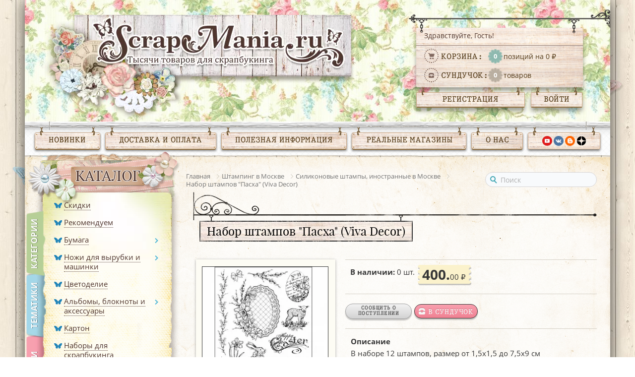

--- FILE ---
content_type: text/html; charset=UTF-8
request_url: https://scrapmania.ru/product/nabor_shtampov_paskha_viva_decor/
body_size: 32522
content:
<!DOCTYPE html>
<html lang="ru" itemscope>
<head>
    <title>Набор штампов &quot;Пасха&quot; (Viva Decor) купить по цене 400 &#8381; в интернет-магазине ScrapMania в Москве</title>
    <!--[if lt IE 9]><script data-skip-moving="true" src="/bitrix/templates/scrapmania.ru/js/html5shiv.min.js"></script><![endif]-->
    <meta http-equiv="Content-Type" content="text/html; charset=UTF-8" />
<meta name="robots" content="index, follow" />
<meta name="description" content="Набор штампов &amp;quot;Пасха&amp;quot; (Viva Decor) купить за 400 &#8381; в интернет-магазине Scrapmania в Москве &#127803; Тысячи товаров для скрапбукинга и творчества. Выгодные цены &#128747; Доставка по всей России" />
<link rel="canonical" href="https://scrapmania.ru/product/nabor_shtampov_paskha_viva_decor/" />
<script data-skip-moving="true">(function(w, d, n) {var cl = "bx-core";var ht = d.documentElement;var htc = ht ? ht.className : undefined;if (htc === undefined || htc.indexOf(cl) !== -1){return;}var ua = n.userAgent;if (/(iPad;)|(iPhone;)/i.test(ua)){cl += " bx-ios";}else if (/Windows/i.test(ua)){cl += ' bx-win';}else if (/Macintosh/i.test(ua)){cl += " bx-mac";}else if (/Linux/i.test(ua) && !/Android/i.test(ua)){cl += " bx-linux";}else if (/Android/i.test(ua)){cl += " bx-android";}cl += (/(ipad|iphone|android|mobile|touch)/i.test(ua) ? " bx-touch" : " bx-no-touch");cl += w.devicePixelRatio && w.devicePixelRatio >= 2? " bx-retina": " bx-no-retina";if (/AppleWebKit/.test(ua)){cl += " bx-chrome";}else if (/Opera/.test(ua)){cl += " bx-opera";}else if (/Firefox/.test(ua)){cl += " bx-firefox";}ht.className = htc ? htc + " " + cl : cl;})(window, document, navigator);</script>


<link href="/bitrix/css/luxar.disclaimer/style.min.css?17563582636226" type="text/css"  rel="stylesheet" />
<link href="/bitrix/css/luxar.disclaimer/themes/light/style.min.css?1748411465861" type="text/css"  rel="stylesheet" />
<link href="/bitrix/css/luxar.disclaimer/themes/dark/style.min.css?1748411465850" type="text/css"  rel="stylesheet" />
<link href="/bitrix/js/ui/design-tokens/dist/ui.design-tokens.min.css?172242125623463" type="text/css"  rel="stylesheet" />
<link href="/bitrix/js/ui/fonts/opensans/ui.font.opensans.min.css?16733399352320" type="text/css"  rel="stylesheet" />
<link href="/bitrix/js/main/popup/dist/main.popup.bundle.min.css?175549232128056" type="text/css"  rel="stylesheet" />
<link href="/bitrix/css/main/themes/blue/style.min.css?1618823379331" type="text/css"  rel="stylesheet" />
<link href="/bitrix/js/socialservices/css/ss.min.css?16733381284772" type="text/css"  rel="stylesheet" />
<link href="/bitrix/cache/css/s1/scrapmania.ru/page_6547079fd37a3ef066df48d783e1c422/page_6547079fd37a3ef066df48d783e1c422_v1.css?17661215457526" type="text/css"  rel="stylesheet" />
<link href="/bitrix/cache/css/s1/scrapmania.ru/default_7a4f76cfbbb164f596f90c1494fc205b/default_7a4f76cfbbb164f596f90c1494fc205b_v1.css?17661215452993" type="text/css"  rel="stylesheet" />
<link href="/bitrix/cache/css/s1/scrapmania.ru/template_df54992875d2c6eacab81ec8563e1982/template_df54992875d2c6eacab81ec8563e1982_v1.css?1766121545435193" type="text/css"  data-template-style="true" rel="stylesheet" />
<link href="/bitrix/panel/main/popup.min.css?167334008820774" type="text/css"  data-template-style="true"  rel="stylesheet" />




<script type="extension/settings" data-extension="currency.currency-core">{"region":"ru"}</script>



        <meta http-equiv="X-UA-Compatible" content="IE=edge">
    <link rel="shortcut icon" href="/favicon.ico" type="image/x-icon" sizes="any">
    <link rel="shortcut icon" href="/favicon.svg" type="image/svg+xml">
    <meta name="viewport" content="width=device-width, user-scalable=no, initial-scale=1">
    <meta name="theme-color" content="#000">
    <link rel="preload" href="/upload/dev2fun.imagecompress/webp/bitrix/templates/scrapmania.ru/images/catalog-top-bg-marki.webp" as="image">
    <link rel="preload" href="/upload/dev2fun.imagecompress/webp/bitrix/templates/scrapmania.ru/images/catalog-bot-bg-marki.webp" as="image">
    <link rel="preload" href="/upload/dev2fun.imagecompress/webp/bitrix/templates/scrapmania.ru/images/pink-caption-shadow.webp" as="image">
    <link rel="preload" href="/upload/dev2fun.imagecompress/webp/bitrix/templates/scrapmania.ru/images/pink-caption.webp" as="image">
    <link rel="preload" href="/upload/dev2fun.imagecompress/webp/bitrix/templates/scrapmania.ru/images/catalog-top-bg-tematiki.webp" as="image">
    <link rel="preload" href="/upload/dev2fun.imagecompress/webp/bitrix/templates/scrapmania.ru/images/catalog-bot-bg-tematiki.webp" as="image">
    <link rel="preload" href="/upload/dev2fun.imagecompress/webp/bitrix/templates/scrapmania.ru/images/blue-caption.webp" as="image">
    <link rel="preload" href="/upload/dev2fun.imagecompress/webp/bitrix/templates/scrapmania.ru/images/blue-caption-shadow.webp" as="image">
    <link rel="preload" href="/upload/dev2fun.imagecompress/webp/bitrix/templates/scrapmania.ru/images/catalog-top-bg-new.webp" as="image">
    <link rel="preload" href="/upload/dev2fun.imagecompress/webp/bitrix/templates/scrapmania.ru/images/catalog-bot-bg.webp" as="image">
    <link rel="preload" href="/upload/dev2fun.imagecompress/webp/bitrix/templates/scrapmania.ru/images/green-caption.webp" as="image">
    <link rel="preload" href="/upload/dev2fun.imagecompress/webp/bitrix/templates/scrapmania.ru/images/green-caption-shadow.webp" as="image">
    <meta name="msapplication-navbutton-color" content="#000">
    <meta name="apple-mobile-web-app-status-bar-style" content="#000">
</head>
<body id="main">
    <div id="fade"></div>
    <div class="top-message"><div class="message"></div></div>
    <div id="panel"></div>
    <div class="wrapper elements">
        <div class="first-line"></div>
    </div>
    <div id="top"></div>
    <div class="wrapper">
    <header>
        <nav class="responsive-menu">
            <div class="close"></div>
            <div class="back"></div>
                <ul>

	
	
        <li><a href="/shop/novinki/" class="">Новинки</a></li>

	
	

	
	
        <li><a href="/to-chto-nado/" class="">То, что надо</a></li>

	
	

	
	
					<li class="sub toggle-parent-class">
                <span>Каталог</span>
				<ul data-title="Каталог">
		
	
	

	
	
        <li><a href="/shop/skidki/" class="">Скидки</a></li>

	
	

	
	
        <li><a href="/shop/bumaga/" class="">Бумага</a></li>

	
	

	
	
        <li><a href="/shop/nozhi_dlya_vyrubki_i_mashinki/" class="">Ножи для вырубки и машинки</a></li>

	
	

	
	
        <li><a href="/shop/tsvetodelie/" class="">Цветоделие</a></li>

	
	

	
	
        <li><a href="/shop/albomy_bloknoty_i_aksessuary/" class="">Альбомы, блокноты и аксессуары</a></li>

	
	

	
	
        <li><a href="/shop/karton/" class="">Картон</a></li>

	
	

	
	
        <li><a href="/shop/nabory_dlya_skrapbukinga/" class="">Наборы для скрапбукинга</a></li>

	
	

	
	
        <li><a href="/shop/zagotovki_dlya_skrapbukinga/" class="">Заготовки для скрапбукинга</a></li>

	
	

	
	
        <li><a href="/shop/ukrasheniya_dlya_skrapbukinga/" class="">Украшения для скрапбукинга</a></li>

	
	

	
	
        <li><a href="/shop/uau_tsena/" class="">Уау-цена!</a></li>

	
	

	
	
        <li><a href="/shop/shtamping/" class="">Штампинг</a></li>

	
	

	
	
        <li><a href="/shop/miks_media/" class="">Микс-медиа</a></li>

	
	

	
	
        <li><a href="/shop/pudra_dlya_embossinga/" class="">Пудра для эмбоссинга</a></li>

	
	

	
	
        <li><a href="/shop/figurnye_dyrokoly_i_nozhnitsy/" class="">Фигурные дыроколы и ножницы</a></li>

	
	

	
	
        <li><a href="/shop/instrumenty/" class="">Инструменты</a></li>

	
	

	
	
        <li><a href="/shop/nesovershenstva/" class="">Несовершенства</a></li>

	
	

	
	
        <li><a href="/shop/markery_ruchki_akvarelnye_karandashi_kisti/" class="">Маркеры, ручки, акварельные карандаши, кисти</a></li>

	
	

	
	
        <li><a href="/shop/posledniy_shans/" class="">Последний шанс</a></li>

	
	

	
	
        <li><a href="/shop/tekstil_i_ekokozha/" class="">Текстиль и экокожа</a></li>

	
	

	
	
        <li><a href="/shop/tovary_po_spetsialnoy_tsene/" class="">Товары по специальной цене</a></li>

	
	

	
	
        <li><a href="/shop/kukolnye_miniatyury/" class="">Кукольные миниатюры</a></li>

	
	

	
	
        <li><a href="/shop/moldy/" class="">Молды</a></li>

	
	

	
	
        <li><a href="/shop/skrapim_s_detmi/" class="">Скрапим с детьми</a></li>

	
	

	
	
        <li><a href="/shop/trafarety_i_maski/" class="">Трафареты и маски</a></li>

	
	

	
	
        <li><a href="/shop/elektronnye_stranichki_dlya_raspechatki/" class="">Электронные странички для распечатки</a></li>

	
	

			</ul></li>	
	
        <li><a href="/shop/tema/" class="">Тематики</a></li>

	
	

	
	
        <li><a href="/shop/marki/" class="">Марки</a></li>

	
	

	
	
					<li class="sub toggle-parent-class">
                <span>Доставка и оплата</span>
				<ul data-title="Доставка и оплата">
		
	
	

	
	
        <li><a href="/information/howto/" class="">Как сделать заказ?</a></li>

	
	

	
	
        <li><a href="/information/payment/" class="">Оплата</a></li>

	
	

	
	
        <li><a href="/information/dostavka/" class="">Доставка</a></li>

	
	

	
	
        <li><a href="/information/discounts/" class="">Скидки</a></li>

	
	

	
	
        <li><a href="/information/coupons/" class="">Как использовать купоны</a></li>

	
	

	
	
        <li><a href="/information/footlocker/" class="">Что такое Сундучок?</a></li>

	
	

			</ul></li>	
	
					<li class="sub toggle-parent-class">
                <span>Полезная информация</span>
				<ul data-title="Полезная информация">
		
	
	

	
	
        <li><a href="/info/collections/" class="">Коллекции ScrapMania</a></li>

	
	

	
	
        <li><a href="/info/news/" class="">Новости</a></li>

	
	

	
	
        <li><a href="/info/articles/" class="">Все статьи</a></li>

	
	

	
	
        <li><a href="/info/articles/skrap-s-yumorom/" class="">Скрапь с юмором</a></li>

	
	

	
	
        <li><a href="/info/articles/osnovy_skrapbukinga/" class="">Основы скрапбукинга</a></li>

	
	

	
	
        <li><a href="/info/articles/master_klassy/" class="">Фото Мастер-классы</a></li>

	
	

	
	
        <li><a href="/info/articles/video-master-klassy/" class="">Видео Мастер-классы</a></li>

	
	

	
	
        <li><a href="/info/articles/instrumenty-kak-ispolzovat-i-khranit/" class="">Инструменты: как использовать и хранить</a></li>

	
	

	
	
        <li><a href="/info/articles/vse-pro-materialy/" class="">Все про материалы</a></li>

	
	

	
	
        <li><a href="/info/articles/sovety-i-layfkhaki/" class="">Советы и лайфхаки</a></li>

	
	

	
	
        <li><a href="/info/articles/vdokhnovis-i-sdelay/" class="">Вдохновись и сделай</a></li>

	
	

	
	
        <li><a href="/info/articles/nashi-sotsseti/" class="">Все наши соцсети</a></li>

	
	

			</ul></li>	
	
        <li><a href="/shops/" class="">Реальные магазины</a></li>

	
	

	
	
        <li><a href="/about/" class="">О нас</a></li>

	
	


</ul>
        </nav>
        <div class="burger">
            <div class="line-1"></div>
            <div class="line-2"></div>
            <div class="line-3"></div>
        </div>
                <a href="/" class="logo">
            <img src="/upload/dev2fun.imagecompress/webp/bitrix/templates/scrapmania.ru/images/logo.webp" alt="Scrapmania" class="logo__desktop" loading="lazy">
            <img src="/upload/dev2fun.imagecompress/webp/bitrix/templates/scrapmania.ru/images/logo_mobile.webp" alt="Scrapmania" class="logo__mobile" loading="lazy">
        </a>
                <div class="right-block">
            <div id="header_basket_container">
                                <div class="basket_container">
                    
<div class="cart bx-opener">
    <span>Здравствуйте, Гость!</span>
    <div id="top-basket-small">
        <div>
            <a class="trash" href="/personal/cart/">
                Корзина:
                <span>
                    <i>0</i> позиций на 0 ₽                                                            </span>
            </a>
        </div>
        <div id="top-favorite-container">
            <a class="chest" href="/personal/sunduchok/">Сундучок: <span><i>0</i> <em>товаров</em></span></a>
        </div>
        <input type="hidden" id="basketIds" value="">
        <input type="hidden" id="basketIdsNoDelay" value="">
        <input type="hidden" id="basketIdsDelay" value="">
        <input type="hidden" id="favoriteIds" value="">
        <input type="hidden" id="notifyIds" value="">
        <input type="hidden" id="buyedIds" value="">
    </div>
</div>


                </div>
            </div>
            <!--'start_frame_cache_0xd7d0'-->    <a href="#fast-reg" class="lc modal_open">Регистрация</a>
    <a href="#login" class="exit modal_open">Войти</a>
    <!--'end_frame_cache_0xd7d0'-->        </div>
    </header>
    <nav class="top-menu">
    <ul>
            <li class="new"><a href="/shop/novinki/">Новинки</a></li>
            <li class="shipp"><a href="/information/">Доставка и оплата</a></li>
            <li class="info"><a href="/info/">Полезная информация</a></li>
            <li class="shop"><a href="/shops/">Реальные магазины</a></li>
            <li class="about"><a href="/about/">О нас</a></li>
            <li class="socials soc">
	        <a href="https://www.youtube.com/user/ScrapManiaRu" class="yt" target="_blank" rel="nofollow"></a>
<a href="https://vk.com/scrapmaniaru" class="vk" target="_blank" rel="nofollow"></a>
<a href="//scrapmaniaru.blogspot.ru/" class="bs" target="_blank" rel="nofollow"></a>
<a href="https://dzen.ru/scrapmania" class="dzen" target="_blank" rel="nofollow"></a>        </li>
    </ul>
</nav>
        <main>
        <div class="top-bg"></div>
        <aside>
            <div class="catalog">
                <div class="title-top"><a href="/shop/"></a></div>
                <div class="cat-content">
                                        <div class="select-area">
                        <div
                            data-id="2"
                            data-top-bg="url('/upload/dev2fun.imagecompress/webp/bitrix/templates/scrapmania.ru/images/catalog-top-bg-marki.webp')"
                            data-bot-bg="url('/upload/dev2fun.imagecompress/webp/bitrix/templates/scrapmania.ru/images/catalog-bot-bg-marki.webp')"
                            data-unactive-bg="url('/upload/dev2fun.imagecompress/webp/bitrix/templates/scrapmania.ru/images/pink-caption-shadow.webp')"
                            data-active-bg="url('/upload/dev2fun.imagecompress/webp/bitrix/templates/scrapmania.ru/images/pink-caption.webp')"
                                                        style="background-image: url('/upload/dev2fun.imagecompress/webp/bitrix/templates/scrapmania.ru/images/pink-caption-shadow.webp')"><span>Марки</span>
                        </div>
                        <div
                            data-id="1"
                            data-top-bg="url('/upload/dev2fun.imagecompress/webp/bitrix/templates/scrapmania.ru/images/catalog-top-bg-tematiki.webp')"
                            data-bot-bg="url('/upload/dev2fun.imagecompress/webp/bitrix/templates/scrapmania.ru/images/catalog-bot-bg-tematiki.webp')"
                            data-unactive-bg="url('/upload/dev2fun.imagecompress/webp/bitrix/templates/scrapmania.ru/images/blue-caption-shadow.webp')"
                            data-active-bg="url('/upload/dev2fun.imagecompress/webp/bitrix/templates/scrapmania.ru/images/blue-caption.webp')"
                                                        style="background-image: url('/upload/dev2fun.imagecompress/webp/bitrix/templates/scrapmania.ru/images/blue-caption-shadow.webp')"><span>Тематики</span>
                        </div>
                        <div
                            data-id="0"
                            data-top-bg="url('/upload/dev2fun.imagecompress/webp/bitrix/templates/scrapmania.ru/images/catalog-top-bg-new.webp')"
                            data-bot-bg="url('/upload/dev2fun.imagecompress/webp/bitrix/templates/scrapmania.ru/images/catalog-bot-bg.webp')"
                            data-active-bg="url('/upload/dev2fun.imagecompress/webp/bitrix/templates/scrapmania.ru/images/green-caption.webp')"
                            data-unactive-bg="url('/upload/dev2fun.imagecompress/webp/bitrix/templates/scrapmania.ru/images/green-caption-shadow.webp')"
                            class="active"                            style="background-image: url('/upload/dev2fun.imagecompress/webp/bitrix/templates/scrapmania.ru/images/green-caption.webp')"><span>Категории</span>
                        </div>
                    </div>
                    <div class="categories">
    <ul data-id="0" class="showed">
        <li><span class="butterfly"></span><a href="/shop/skidki/" class="name"><span>Скидки</span></a></li>
        <li><span class="butterfly"></span><a href="/to-chto-nado/" class="name"><span>Рекомендуем</span></a></li>
        <li class="dropdown"><span class="butterfly"></span><a href="/shop/bumaga/" class="name"><span>Бумага</span></a><span class="arrow"></span><ul><li class=""><a href="/shop/bumaga/nabory_bumagi/" class="name"><span>Наборы бумаги</span></a><span class="arrow"></span><ul><li><a href="/shop/bumaga/nabory_bumagi/nabory_bumagi_30kh30_sm/" class="name"><span>Наборы бумаги 30х30 см</span></a></li><li><a href="/shop/bumaga/nabory_bumagi/nabory_bumagi_20kh20_sm_i_menshe/" class="name"><span>Наборы бумаги 20х20 см и меньше</span></a></li><li><a href="/shop/bumaga/nabory_bumagi/nabory_bumagi_a4/" class="name"><span>Наборы бумаги А4</span></a></li><li><a href="/shop/bumaga/nabory_bumagi/nabory_bumagi_15kh15_sm/" class="name"><span>Наборы бумаги 15х15 см</span></a></li><li><a href="/shop/bumaga/nabory_bumagi/nabory_bumagi_dlya_vyrezaniya/" class="name"><span>Наборы бумаги для вырезания</span></a></li></ul></li><li><a href="/shop/bumaga/vsya_bumaga_30kh30_polistno/" class="name"><span>Вся бумага 30х30 полистно</span></a></li><li><a href="/shop/bumaga/scrapmania/" class="name"><span>ScrapMania</span></a></li><li><a href="/shop/bumaga/novogodnyaya_bumaga/" class="name"><span>Новогодняя бумага</span></a></li><li><a href="/shop/bumaga/listy_dlya_vyrezaniya_1/" class="name"><span>Листы для вырезания</span></a></li><li><a href="/shop/bumaga/sunnycraft/" class="name"><span>SunnyCraft</span></a></li><li><a href="/shop/bumaga/bumaga_10_14_rubley_za_list/" class="name"><span>Бумага 10-14 рублей за лист!</span></a></li><li><a href="/shop/bumaga/scrapodelie/" class="name"><span>ScrapoDelie</span></a></li><li><a href="/shop/bumaga/dizaynerskaya_bumaga/" class="name"><span>Дизайнерская бумага</span></a></li><li><a href="/shop/bumaga/dreamlight_studio/" class="name"><span>DreamLight Studio</span></a></li><li><a href="/shop/bumaga/bumaga_iz_evropy_i_ne_tolko/" class="name"><span>Бумага из Европы и не только</span></a></li><li><a href="/shop/bumaga/fantasy/" class="name"><span>Fantasy</span></a></li><li><a href="/shop/bumaga/bazzill_basics_kardstok/" class="name"><span>Bazzill Basics кардсток</span></a></li><li><a href="/shop/bumaga/vintazhnaya_bumaga/" class="name"><span>Винтажная бумага</span></a></li><li><a href="/shop/bumaga/otdelnye_listy_a4_i_a5/" class="name"><span>Отдельные листы А4 и А5</span></a></li><li><a href="/shop/bumaga/muscari/" class="name"><span>Muscari</span></a></li><li><a href="/shop/bumaga/kardstok/" class="name"><span>Кардсток</span></a></li><li><a href="/shop/bumaga/craftpaper/" class="name"><span>CraftPaper</span></a></li><li><a href="/shop/bumaga/mr_painter/" class="name"><span>Mr.Painter</span></a></li><li><a href="/shop/bumaga/stamperia/" class="name"><span>Stamperia</span></a></li><li><a href="/shop/bumaga/echo_park/" class="name"><span>Echo park</span></a></li><li><a href="/shop/bumaga/graphic_45/" class="name"><span>Graphic 45</span></a></li><li><a href="/shop/bumaga/authentique/" class="name"><span>Authentique</span></a></li><li><a href="/shop/bumaga/scrapberry_s/" class="name"><span>ScrapBerry's</span></a></li><li><a href="/shop/bumaga/summer_studio/" class="name"><span>Summer Studio</span></a></li><li><a href="/shop/bumaga/vellum/" class="name"><span>Веллум</span></a></li><li><a href="/shop/bumaga/aprilpaper/" class="name"><span>AprilPaper</span></a></li><li><a href="/shop/bumaga/bobunny/" class="name"><span>BoBunny</span></a></li><li><a href="/shop/bumaga/ecopaper/" class="name"><span>EcoPaper</span></a></li><li><a href="/shop/bumaga/bumaga_15_25_rubley_za_list/" class="name"><span>Бумага 15-25 рублей за лист!</span></a></li><li><a href="/shop/bumaga/fleur_design/" class="name"><span>Fleur-design</span></a></li><li><a href="/shop/bumaga/scrapmama/" class="name"><span>Scrapmama</span></a></li><li><a href="/shop/bumaga/kaiser/" class="name"><span>Kaiser</span></a></li><li><a href="/shop/bumaga/monadesign/" class="name"><span>MonaDesign</span></a></li><li><a href="/shop/bumaga/polkadot/" class="name"><span>Polkadot</span></a></li><li><a href="/shop/bumaga/artuzor/" class="name"><span>АртУзор</span></a></li><li><a href="/shop/bumaga/bumaga_15kh15_sm_/" class="name"><span>Бумага 15х15 см </span></a></li><li><a href="/shop/bumaga/fabrika_dekoru/" class="name"><span>Фабрика Декору</span></a></li><li><a href="/shop/bumaga/bumaga_20kh20_sm/" class="name"><span>Бумага 20х20 см</span></a></li><li><a href="/shop/bumaga/nestandartnaya_bumaga/" class="name"><span>Нестандартная бумага</span></a></li><li><a href="/shop/bumaga/skrapmir/" class="name"><span>Скрапмир</span></a></li><li><a href="/shop/bumaga/kraft_i_akvarelnaya/" class="name"><span>Крафт и акварельная</span></a></li></ul></li><li class="dropdown"><span class="butterfly"></span><a href="/shop/nozhi_dlya_vyrubki_i_mashinki/" class="name"><span>Ножи для вырубки и машинки</span></a><span class="arrow"></span><ul><li class=""><a href="/shop/nozhi_dlya_vyrubki_i_mashinki/nozhi_dlya_vyrubki_i_tisneniya/" class="name"><span>Ножи для вырубки и тиснения</span></a><span class="arrow"></span><ul><li><a href="/shop/nozhi_dlya_vyrubki_i_mashinki/nozhi_dlya_vyrubki_i_tisneniya/nozhi_scrapmania/" class="name"><span>Ножи ScrapMania</span></a></li><li><a href="/shop/nozhi_dlya_vyrubki_i_mashinki/nozhi_dlya_vyrubki_i_tisneniya/nozhi_agiart/" class="name"><span>Ножи Agiart</span></a></li><li><a href="/shop/nozhi_dlya_vyrubki_i_mashinki/nozhi_dlya_vyrubki_i_tisneniya/nozhi_fantasy/" class="name"><span>Ножи Fantasy</span></a></li><li><a href="/shop/nozhi_dlya_vyrubki_i_mashinki/nozhi_dlya_vyrubki_i_tisneniya/nozhi_scrapfriend/" class="name"><span>Ножи ScrapFriend</span></a></li><li><a href="/shop/nozhi_dlya_vyrubki_i_mashinki/nozhi_dlya_vyrubki_i_tisneniya/nozhi_mimicut/" class="name"><span>Ножи MimiCut</span></a></li><li><a href="/shop/nozhi_dlya_vyrubki_i_mashinki/nozhi_dlya_vyrubki_i_tisneniya/nozhi_scrapman/" class="name"><span>Ножи ScrapMan</span></a></li><li><a href="/shop/nozhi_dlya_vyrubki_i_mashinki/nozhi_dlya_vyrubki_i_tisneniya/nozhi_artscrap/" class="name"><span>Ножи ArtScrap</span></a></li><li><a href="/shop/nozhi_dlya_vyrubki_i_mashinki/nozhi_dlya_vyrubki_i_tisneniya/nozhi_mr_painter/" class="name"><span>Ножи Mr.Painter</span></a></li><li><a href="/shop/nozhi_dlya_vyrubki_i_mashinki/nozhi_dlya_vyrubki_i_tisneniya/nozhi_spellbinders/" class="name"><span>Ножи Spellbinders</span></a></li><li><a href="/shop/nozhi_dlya_vyrubki_i_mashinki/nozhi_dlya_vyrubki_i_tisneniya/nozhi_drugikh_rossiyskikh_firm/" class="name"><span>Ножи других российских фирм</span></a></li><li><a href="/shop/nozhi_dlya_vyrubki_i_mashinki/nozhi_dlya_vyrubki_i_tisneniya/nozhi_iz_ameriki_i_evropy/" class="name"><span>Ножи из Америки и Европы</span></a></li></ul></li><li><a href="/shop/nozhi_dlya_vyrubki_i_mashinki/mashinki_i_komplektuyushchie/" class="name"><span>Машинки и комплектующие</span></a></li><li><a href="/shop/nozhi_dlya_vyrubki_i_mashinki/papki_dlya_tisneniya/" class="name"><span>Папки для тиснения</span></a></li></ul></li><li><span class="butterfly"></span><a href="/shop/tsvetodelie/" class="name"><span>Цветоделие</span></a></li><li class="dropdown"><span class="butterfly"></span><a href="/shop/albomy_bloknoty_i_aksessuary/" class="name"><span>Альбомы, блокноты и аксессуары</span></a><span class="arrow"></span><ul><li><a href="/shop/albomy_bloknoty_i_aksessuary/albomy_20kh20/" class="name"><span>Альбомы 20х20</span></a></li><li><a href="/shop/albomy_bloknoty_i_aksessuary/aksessuary_dlya_albomov_i_bloknotov/" class="name"><span>Аксессуары для альбомов и блокнотов</span></a></li><li><a href="/shop/albomy_bloknoty_i_aksessuary/bloknoty_i_smeshbuki/" class="name"><span>Блокноты и смешбуки</span></a></li><li><a href="/shop/albomy_bloknoty_i_aksessuary/vkladyshi_oblozhki_plenki/" class="name"><span>Вкладыши, обложки, пленки</span></a></li><li><a href="/shop/albomy_bloknoty_i_aksessuary/pereplety_zagotovki_dlya_albomov/" class="name"><span>Переплеты, заготовки для альбомов</span></a></li><li><a href="/shop/albomy_bloknoty_i_aksessuary/koltsevye_mekhanizmy_i_vinty/" class="name"><span>Кольцевые механизмы и винты</span></a></li><li><a href="/shop/albomy_bloknoty_i_aksessuary/podsvetka_i_zvukovye_moduli/" class="name"><span>Подсветка и звуковые модули</span></a></li><li><a href="/shop/albomy_bloknoty_i_aksessuary/magnity_magnitnye_listy/" class="name"><span>Магниты, магнитные листы</span></a></li></ul></li><li><span class="butterfly"></span><a href="/shop/karton/" class="name"><span>Картон</span></a></li><li><span class="butterfly"></span><a href="/shop/nabory_dlya_skrapbukinga/" class="name"><span>Наборы для скрапбукинга</span></a></li><li class="dropdown"><span class="butterfly"></span><a href="/shop/zagotovki_dlya_skrapbukinga/" class="name"><span>Заготовки для скрапбукинга</span></a><span class="arrow"></span><ul><li><a href="/shop/zagotovki_dlya_skrapbukinga/zagotovki_iz_chipborda_kartona_i_dereva/" class="name"><span>Заготовки из чипборда, картона и дерева</span></a></li><li><a href="/shop/zagotovki_dlya_skrapbukinga/zagotovki_iz_akrila/" class="name"><span>Заготовки из акрила</span></a></li><li><a href="/shop/zagotovki_dlya_skrapbukinga/zagotovki_dlya_otkrytok/" class="name"><span>Заготовки для открыток</span></a></li><li><a href="/shop/zagotovki_dlya_skrapbukinga/korobochki_dlya_podarkov_albomov_sokrovishchnits/" class="name"><span>Коробочки для подарков, альбомов, сокровищниц</span></a></li><li><a href="/shop/zagotovki_dlya_skrapbukinga/zagotovki_iz_penoplasta_1/" class="name"><span>Заготовки из пенопласта</span></a></li><li><a href="/shop/zagotovki_dlya_skrapbukinga/formy_dlya_tisneniya_oblozhek_1/" class="name"><span>Формы для тиснения обложек</span></a></li></ul></li><li class="dropdown"><span class="butterfly"></span><a href="/shop/ukrasheniya_dlya_skrapbukinga/" class="name"><span>Украшения для скрапбукинга</span></a><span class="arrow"></span><ul><li><a href="/shop/ukrasheniya_dlya_skrapbukinga/tsvety_vetochki_listya_plody/" class="name"><span>Цветы, веточки, листья, плоды</span></a></li><li><a href="/shop/ukrasheniya_dlya_skrapbukinga/bradsy_ankory/" class="name"><span>Брадсы</span></a></li><li><a href="/shop/ukrasheniya_dlya_skrapbukinga/bumazhnye_applikatsii/" class="name"><span>Бумажные аппликации</span></a></li><li><a href="/shop/ukrasheniya_dlya_skrapbukinga/dekorativnyy_skotch/" class="name"><span>Декоративный скотч</span></a></li><li class=""><a href="/shop/ukrasheniya_dlya_skrapbukinga/lenty_dlya_skrapbukinga/" class="name"><span>Ленты для скрапбукинга</span></a><span class="arrow"></span><ul><li><a href="/shop/ukrasheniya_dlya_skrapbukinga/lenty_dlya_skrapbukinga/shebbi_lenty/" class="name"><span>Шебби ленты</span></a></li><li><a href="/shop/ukrasheniya_dlya_skrapbukinga/lenty_dlya_skrapbukinga/dekorativnaya_kleykaya_lenta_dlya_skrapbukinga/" class="name"><span>Декоративная клейкая лента для скрапбукинга</span></a></li><li><a href="/shop/ukrasheniya_dlya_skrapbukinga/lenty_dlya_skrapbukinga/nabory_bantikov/" class="name"><span>Наборы бантиков</span></a></li><li><a href="/shop/ukrasheniya_dlya_skrapbukinga/lenty_dlya_skrapbukinga/nabory_lent/" class="name"><span>Наборы лент</span></a></li><li><a href="/shop/ukrasheniya_dlya_skrapbukinga/lenty_dlya_skrapbukinga/lenty_narezannye/" class="name"><span>Ленты. Нарезанные</span></a></li><li><a href="/shop/ukrasheniya_dlya_skrapbukinga/lenty_dlya_skrapbukinga/lenty_i_niti_v_bobinakh/" class="name"><span>Ленты и нити в бобинах</span></a></li><li><a href="/shop/ukrasheniya_dlya_skrapbukinga/lenty_dlya_skrapbukinga/lenty_i_niti_metrazh/" class="name"><span>Ленты и нити. Метраж</span></a></li><li><a href="/shop/ukrasheniya_dlya_skrapbukinga/lenty_dlya_skrapbukinga/kruzhevo/" class="name"><span>Кружево</span></a></li><li><a href="/shop/ukrasheniya_dlya_skrapbukinga/lenty_dlya_skrapbukinga/shnury_i_shpagat/" class="name"><span>Шнуры и шпагат</span></a></li><li><a href="/shop/ukrasheniya_dlya_skrapbukinga/lenty_dlya_skrapbukinga/repsovye_lenty/" class="name"><span>Репсовые ленты</span></a></li><li><a href="/shop/ukrasheniya_dlya_skrapbukinga/lenty_dlya_skrapbukinga/shnur_rezinka/" class="name"><span>Шнур-резинка</span></a></li></ul></li><li class=""><a href="/shop/ukrasheniya_dlya_skrapbukinga/lyuversy_i_knopki/" class="name"><span>Люверсы и кнопки</span></a><span class="arrow"></span><ul><li><a href="/shop/ukrasheniya_dlya_skrapbukinga/lyuversy_i_knopki/lyuversy_i_knopki_3_16/" class="name"><span>Люверсы и кнопки, 3/16</span></a></li></ul></li><li><a href="/shop/ukrasheniya_dlya_skrapbukinga/derevyannye_ukrasheniya/" class="name"><span>Деревянные украшения</span></a></li><li><a href="/shop/ukrasheniya_dlya_skrapbukinga/metallicheskie_ukrasheniya/" class="name"><span>Металлические украшения</span></a></li><li><a href="/shop/ukrasheniya_dlya_skrapbukinga/nabory_busin/" class="name"><span>Наборы бусин</span></a></li><li><a href="/shop/ukrasheniya_dlya_skrapbukinga/ankery_dlya_skrapbukinga/" class="name"><span>Анкеры для скрапбукинга</span></a></li><li><a href="/shop/ukrasheniya_dlya_skrapbukinga/nabory_ukrasheniy/" class="name"><span>Наборы украшений</span></a></li><li><a href="/shop/ukrasheniya_dlya_skrapbukinga/nakleyki/" class="name"><span>Наклейки</span></a></li><li><a href="/shop/ukrasheniya_dlya_skrapbukinga/natirki/" class="name"><span>Натирки</span></a></li><li><a href="/shop/ukrasheniya_dlya_skrapbukinga/plenka_dekorativnaya_shrink_plastik/" class="name"><span>Пленка декоративная, шринк пластик</span></a></li><li class=""><a href="/shop/ukrasheniya_dlya_skrapbukinga/ukrasheniya_iz_bumagi/" class="name"><span>Украшения из бумаги</span></a><span class="arrow"></span><ul><li><a href="/shop/ukrasheniya_dlya_skrapbukinga/ukrasheniya_iz_bumagi/vysechki_i_vyrubki/" class="name"><span>Высечки и вырубки</span></a></li><li><a href="/shop/ukrasheniya_dlya_skrapbukinga/ukrasheniya_iz_bumagi/konverty_pakety_i_korobochki/" class="name"><span>Конверты, пакеты и коробочки</span></a></li><li><a href="/shop/ukrasheniya_dlya_skrapbukinga/ukrasheniya_iz_bumagi/listy_dlya_vyrezaniya/" class="name"><span>Листы для вырезания</span></a></li><li><a href="/shop/ukrasheniya_dlya_skrapbukinga/ukrasheniya_iz_bumagi/salfetki/" class="name"><span>Салфетки</span></a></li><li><a href="/shop/ukrasheniya_dlya_skrapbukinga/ukrasheniya_iz_bumagi/yarlychki_tegi_shildiki/" class="name"><span>Ярлычки, теги, шильдики</span></a></li><li><a href="/shop/ukrasheniya_dlya_skrapbukinga/ukrasheniya_iz_bumagi/razdeliteli_bordyury_i_ramki/" class="name"><span>Разделители, бордюры и рамки</span></a></li><li><a href="/shop/ukrasheniya_dlya_skrapbukinga/ukrasheniya_iz_bumagi/kartochki_i_zhurnaling/" class="name"><span>Карточки и журналинг</span></a></li><li><a href="/shop/ukrasheniya_dlya_skrapbukinga/ukrasheniya_iz_bumagi/skrap_karty/" class="name"><span>Скрап-карты</span></a></li></ul></li><li><a href="/shop/ukrasheniya_dlya_skrapbukinga/chipbord/" class="name"><span>Чипборд</span></a></li><li class=""><a href="/shop/ukrasheniya_dlya_skrapbukinga/fishki_i_topsy/" class="name"><span>Фишки и топсы</span></a><span class="arrow"></span><ul><li><a href="/shop/ukrasheniya_dlya_skrapbukinga/fishki_i_topsy/nabory_fishek/" class="name"><span>Наборы фишек</span></a></li><li><a href="/shop/ukrasheniya_dlya_skrapbukinga/fishki_i_topsy/fishki/" class="name"><span>Фишки</span></a></li></ul></li><li><a href="/shop/ukrasheniya_dlya_skrapbukinga/pugovitsy/" class="name"><span>Пуговицы</span></a></li><li><a href="/shop/ukrasheniya_dlya_skrapbukinga/strazy_poluzhemchuzhiny_dotsy_businy/" class="name"><span>Стразы, полужемчужины, дотсы</span></a></li><li><a href="/shop/ukrasheniya_dlya_skrapbukinga/chipbord_dlya_dembelskogo_alboma/" class="name"><span>Чипборд для дембельского альбома</span></a></li><li><a href="/shop/ukrasheniya_dlya_skrapbukinga/ukrasheniya_iz_fetra/" class="name"><span>Украшения из фетра</span></a></li><li><a href="/shop/ukrasheniya_dlya_skrapbukinga/nevoshedshee_v_drugie_kategorii/" class="name"><span>Невошедшее в другие категории</span></a></li><li><a href="/shop/ukrasheniya_dlya_skrapbukinga/sheykery_i_napolniteli/" class="name"><span>Шейкеры</span></a></li><li><a href="/shop/ukrasheniya_dlya_skrapbukinga/tkanevye_kartochki_i_vysechki/" class="name"><span>Тканевые карточки и высечки</span></a></li><li><a href="/shop/ukrasheniya_dlya_skrapbukinga/akrilovye_ukrasheniya_tablichki_kaboshony_kamushki/" class="name"><span>Акриловые украшения, таблички, кабошоны, камушки</span></a></li><li><a href="/shop/ukrasheniya_dlya_skrapbukinga/termotransfernye_nakleyki/" class="name"><span>Термотрансферные наклейки</span></a></li><li><a href="/shop/ukrasheniya_dlya_skrapbukinga/ukrasheniya_dlya_oblozhek/" class="name"><span>Украшения для обложек</span></a></li><li><a href="/shop/ukrasheniya_dlya_skrapbukinga/napolniteli_dlya_sheykerov/" class="name"><span>Наполнители для шейкеров</span></a></li><li><a href="/shop/ukrasheniya_dlya_skrapbukinga/tsvetnoy_chipbord/" class="name"><span>Цветной чипборд</span></a></li></ul></li><li><span class="butterfly"></span><a href="/shop/uau_tsena/" class="name"><span>Уау-цена!</span></a></li><li class="dropdown"><span class="butterfly"></span><a href="/shop/shtamping/" class="name"><span>Штампинг</span></a><span class="arrow"></span><ul><li class=""><a href="/shop/shtamping/silikonovye_shtampy_rossiya/" class="name"><span>Силиконовые штампы, Россия</span></a><span class="arrow"></span><ul><li><a href="/shop/shtamping/silikonovye_shtampy_rossiya/shtampy_ot_agiart/" class="name"><span>Штампы от AgiArt</span></a></li><li><a href="/shop/shtamping/silikonovye_shtampy_rossiya/shtampy_ot_studiya_elena/" class="name"><span>Штампы от Студия &quot;Елена&quot;</span></a></li><li><a href="/shop/shtamping/silikonovye_shtampy_rossiya/shtampy_ot_skrapkluba/" class="name"><span>Штампы от Скрапклуба</span></a></li><li><a href="/shop/shtamping/silikonovye_shtampy_rossiya/ostalnye_firmy/" class="name"><span>Остальные фирмы</span></a></li><li><a href="/shop/shtamping/silikonovye_shtampy_rossiya/shtampy_scrapmania/" class="name"><span>штампы ScrapMania</span></a></li><li><a href="/shop/shtamping/silikonovye_shtampy_rossiya/shtampy_art_kladovaya/" class="name"><span>Штампы Арт-кладовая</span></a></li><li><a href="/shop/shtamping/silikonovye_shtampy_rossiya/shtampy_ot_eleny_vinogradovoy/" class="name"><span>Штампы от Елены Виноградовой</span></a></li><li><a href="/shop/shtamping/silikonovye_shtampy_rossiya/ostalnye_marki/" class="name"><span>Остальные марки</span></a></li><li><a href="/shop/shtamping/silikonovye_shtampy_rossiya/memstory/" class="name"><span>Memstory</span></a></li></ul></li><li><a href="/shop/shtamping/silikonovye_shtampy_inostrannye/" class="name"><span>Силиконовые штампы, иностранные</span></a></li><li><a href="/shop/shtamping/rezinovye_shtampy/" class="name"><span>Резиновые штампы</span></a></li><li><a href="/shop/shtamping/akrilovye_bloki/" class="name"><span>Акриловые блоки</span></a></li><li><a href="/shop/shtamping/shtempelnye_podushechki/" class="name"><span>Штемпельные подушечки</span></a></li></ul></li><li class="dropdown"><span class="butterfly"></span><a href="/shop/miks_media/" class="name"><span>Микс-медиа</span></a><span class="arrow"></span><ul><li><a href="/shop/miks_media/chernila_i_sprei_1/" class="name"><span>Чернила и спреи</span></a></li><li><a href="/shop/miks_media/instrumenty_2/" class="name"><span>Инструменты</span></a></li><li><a href="/shop/miks_media/kontury_i_zhidkiy_zhemchug/" class="name"><span>Контуры и жидкий жемчуг</span></a></li><li><a href="/shop/miks_media/sukhaya_kraska/" class="name"><span>Сухая краска</span></a></li><li><a href="/shop/miks_media/glitter_i_blestki_dlya_tvorchestva/" class="name"><span>Глиттер и блестки для творчества</span></a></li><li><a href="/shop/miks_media/topping_dlya_skrapbukinga/" class="name"><span>Топпинг для скрапбукинга</span></a></li><li><a href="/shop/miks_media/barkhatnaya_pudra_dlya_tvorchestva/" class="name"><span>Бархатная пудра для творчества</span></a></li></ul></li><li><span class="butterfly"></span><a href="/shop/pudra_dlya_embossinga/" class="name"><span>Пудра для эмбоссинга</span></a></li><li class="dropdown"><span class="butterfly"></span><a href="/shop/figurnye_dyrokoly_i_nozhnitsy/" class="name"><span>Фигурные дыроколы и ножницы</span></a><span class="arrow"></span><ul><li class=""><a href="/shop/figurnye_dyrokoly_i_nozhnitsy/figurnye_dyrokoly/" class="name"><span>Фигурные дыроколы</span></a><span class="arrow"></span><ul><li><a href="/shop/figurnye_dyrokoly_i_nozhnitsy/figurnye_dyrokoly/dyrokol_kraya/" class="name"><span>Дырокол края</span></a></li><li><a href="/shop/figurnye_dyrokoly_i_nozhnitsy/figurnye_dyrokoly/zimnie/" class="name"><span>Зимние</span></a></li><li><a href="/shop/figurnye_dyrokoly_i_nozhnitsy/figurnye_dyrokoly/prorezi_dlya_foto/" class="name"><span>Прорези для фото</span></a></li><li><a href="/shop/figurnye_dyrokoly_i_nozhnitsy/figurnye_dyrokoly/skruglenie_i_oformlenie_ugla/" class="name"><span>Скругление и оформление угла</span></a></li><li><a href="/shop/figurnye_dyrokoly_i_nozhnitsy/figurnye_dyrokoly/uzory/" class="name"><span>Узоры</span></a></li><li><a href="/shop/figurnye_dyrokoly_i_nozhnitsy/figurnye_dyrokoly/fauna/" class="name"><span>Фауна</span></a></li><li><a href="/shop/figurnye_dyrokoly_i_nozhnitsy/figurnye_dyrokoly/figurki/" class="name"><span>Фигурки</span></a></li><li><a href="/shop/figurnye_dyrokoly_i_nozhnitsy/figurnye_dyrokoly/flora/" class="name"><span>Флора</span></a></li></ul></li><li><a href="/shop/figurnye_dyrokoly_i_nozhnitsy/figurnye_nozhnitsy/" class="name"><span>Фигурные ножницы</span></a></li></ul></li><li class="dropdown"><span class="butterfly"></span><a href="/shop/instrumenty/" class="name"><span>Инструменты</span></a><span class="arrow"></span><ul><li><a href="/shop/instrumenty/osnovnye_instrumenty/" class="name"><span>Основные инструменты</span></a></li><li class=""><a href="/shop/instrumenty/kleevye_materialy/" class="name"><span>Клеевые материалы</span></a><span class="arrow"></span><ul><li><a href="/shop/instrumenty/kleevye_materialy/kley_dlya_skrapbukinga/" class="name"><span>Клей для скрапбукинга</span></a></li><li><a href="/shop/instrumenty/kleevye_materialy/skotch_i_ostalnoe/" class="name"><span>Скотч и остальное</span></a></li><li><a href="/shop/instrumenty/kleevye_materialy/kleevye_pistolety_i_sterzhni/" class="name"><span>Клеевые пистолеты и стержни</span></a></li></ul></li><li><a href="/shop/instrumenty/instrumenty_dlya_rezki/" class="name"><span>Инструменты для резки</span></a></li><li><a href="/shop/instrumenty/broshyurovshchik_i_pruzhiny/" class="name"><span>Брошюровщик и пружины</span></a></li><li><a href="/shop/instrumenty/maski_i_trafarety/" class="name"><span>Маски и трафареты</span></a></li><li><a href="/shop/instrumenty/upakovka/" class="name"><span>Упаковка</span></a></li><li><a href="/shop/instrumenty/khranenie/" class="name"><span>Хранение</span></a></li><li><a href="/shop/instrumenty/lastiki/" class="name"><span>Ластики</span></a></li><li><a href="/shop/instrumenty/vosk_i_surguch/" class="name"><span>Воск и сургуч</span></a></li></ul></li><li><span class="butterfly"></span><a href="/shop/nesovershenstva/" class="name"><span>Несовершенства</span></a></li><li class="dropdown"><span class="butterfly"></span><a href="/shop/markery_ruchki_akvarelnye_karandashi_kisti/" class="name"><span>Маркеры, ручки, акварельные карандаши, кисти</span></a><span class="arrow"></span><ul><li><a href="/shop/markery_ruchki_akvarelnye_karandashi_kisti/lakovye_markery/" class="name"><span>Лаковые маркеры</span></a></li><li><a href="/shop/markery_ruchki_akvarelnye_karandashi_kisti/akvarelnye_karandashi/" class="name"><span>Акварельные карандаши</span></a></li><li><a href="/shop/markery_ruchki_akvarelnye_karandashi_kisti/kisti_akva_kisti/" class="name"><span>Кисти, аква-кисти</span></a></li><li><a href="/shop/markery_ruchki_akvarelnye_karandashi_kisti/ruchki_karandashi_mel/" class="name"><span>Ручки, карандаши, мел</span></a></li><li><a href="/shop/markery_ruchki_akvarelnye_karandashi_kisti/marker_dlya_embossinga/" class="name"><span>Маркер для эмбоссинга</span></a></li></ul></li><li><span class="butterfly"></span><a href="/shop/posledniy_shans/" class="name"><span>Последний шанс</span></a></li><li class="dropdown"><span class="butterfly"></span><a href="/shop/tekstil_i_ekokozha/" class="name"><span>Текстиль и экокожа</span></a><span class="arrow"></span><ul><li><a href="/shop/tekstil_i_ekokozha/tkan/" class="name"><span>Ткань</span></a></li><li><a href="/shop/tekstil_i_ekokozha/fetr/" class="name"><span>Фетр</span></a></li><li><a href="/shop/tekstil_i_ekokozha/foamiran/" class="name"><span>Фоамиран</span></a></li><li><a href="/shop/tekstil_i_ekokozha/ekokozha_iskusstvennaya_kozha/" class="name"><span>Экокожа, искусственная кожа</span></a></li><li><a href="/shop/tekstil_i_ekokozha/zamsha_i_mikrozamsha/" class="name"><span>Замша и микрозамша</span></a></li></ul></li><li><span class="butterfly"></span><a href="/shop/tovary_po_spetsialnoy_tsene/" class="name"><span>Товары по специальной цене</span></a></li><li><span class="butterfly"></span><a href="/shop/kukolnye_miniatyury/" class="name"><span>Кукольные миниатюры</span></a></li><li><span class="butterfly"></span><a href="/shop/moldy/" class="name"><span>Молды</span></a></li><li><span class="butterfly"></span><a href="/shop/skrapim_s_detmi/" class="name"><span>Скрапим с детьми</span></a></li><li class="dropdown"><span class="butterfly"></span><a href="/shop/trafarety_i_maski/" class="name"><span>Трафареты и маски</span></a><span class="arrow"></span><ul><li><a href="/shop/trafarety_i_maski/artuzor_1/" class="name"><span>АртУзор </span></a></li><li><a href="/shop/trafarety_i_maski/raznye/" class="name"><span>Разные</span></a></li></ul></li><li><span class="butterfly"></span><a href="/shop/elektronnye_stranichki_dlya_raspechatki/" class="name"><span>Электронные странички для распечатки</span></a></li>    </ul>
    <ul data-id="1">
                <li class="marked"><span class="butterfly"></span><a href="/shop/tema/zimnyaya/" class="name"><span>Зимняя</span></a></li>
                <li class="marked"><span class="butterfly"></span><a href="/shop/tema/novogodnyaya/" class="name"><span>Новогодняя</span></a></li>
                <li><span class="butterfly"></span><a href="/shop/tema/project_life/" class="name"><span>Project Life</span></a></li>
                <li><span class="butterfly"></span><a href="/shop/tema/alisa/" class="name"><span>Алиса</span></a></li>
                <li><span class="butterfly"></span><a href="/shop/tema/anatomiya/" class="name"><span>Анатомия</span></a></li>
                <li><span class="butterfly"></span><a href="/shop/tema/armeyskaya/" class="name"><span>Армейская</span></a></li>
                <li><span class="butterfly"></span><a href="/shop/tema/arkhitektura/" class="name"><span>Архитектура</span></a></li>
                <li><span class="butterfly"></span><a href="/shop/tema/vesennyaya/" class="name"><span>Весенняя</span></a></li>
                <li><span class="butterfly"></span><a href="/shop/tema/vintazh/" class="name"><span>Винтаж</span></a></li>
                <li><span class="butterfly"></span><a href="/shop/tema/volshebstvo/" class="name"><span>Волшебство</span></a></li>
                <li><span class="butterfly"></span><a href="/shop/tema/detskaya/" class="name"><span>Детская</span></a></li>
                <li><span class="butterfly"></span><a href="/shop/tema/ezhednevnik/" class="name"><span>Ежедневник</span></a></li>
                <li><span class="butterfly"></span><a href="/shop/tema/zhivotnye/" class="name"><span>Животные</span></a></li>
                <li><span class="butterfly"></span><a href="/shop/tema/klyuchi_i_zamki/" class="name"><span>Ключи и замки</span></a></li>
                <li><span class="butterfly"></span><a href="/shop/tema/kosmos/" class="name"><span>Космос</span></a></li>
                <li><span class="butterfly"></span><a href="/shop/tema/kulinariya/" class="name"><span>Кулинария</span></a></li>
                <li><span class="butterfly"></span><a href="/shop/tema/letnyaya/" class="name"><span>Летняя</span></a></li>
                <li><span class="butterfly"></span><a href="/shop/tema/lyubovnaya/" class="name"><span>Любовная</span></a></li>
                <li><span class="butterfly"></span><a href="/shop/tema/materinstvo/" class="name"><span>Материнство</span></a></li>
                <li><span class="butterfly"></span><a href="/shop/tema/moda/" class="name"><span>Мода</span></a></li>
                <li><span class="butterfly"></span><a href="/shop/tema/molodezhnaya/" class="name"><span>Молодежная</span></a></li>
                <li><span class="butterfly"></span><a href="/shop/tema/morskaya/" class="name"><span>Морская</span></a></li>
                <li><span class="butterfly"></span><a href="/shop/tema/muzhskaya/" class="name"><span>Мужская</span></a></li>
                <li><span class="butterfly"></span><a href="/shop/tema/muzykalnaya/" class="name"><span>Музыкальная</span></a></li>
                <li><span class="butterfly"></span><a href="/shop/tema/multfilm/" class="name"><span>Мультфильм</span></a></li>
                <li><span class="butterfly"></span><a href="/shop/tema/osennyaya/" class="name"><span>Осенняя</span></a></li>
                <li><span class="butterfly"></span><a href="/shop/tema/paskha/" class="name"><span>Пасха</span></a></li>
                <li><span class="butterfly"></span><a href="/shop/tema/pochta/" class="name"><span>Почта</span></a></li>
                <li><span class="butterfly"></span><a href="/shop/tema/prazdnik/" class="name"><span>Праздник</span></a></li>
                <li><span class="butterfly"></span><a href="/shop/tema/priroda/" class="name"><span>Природа</span></a></li>
                <li><span class="butterfly"></span><a href="/shop/tema/puteshestvie/" class="name"><span>Путешествие</span></a></li>
                <li><span class="butterfly"></span><a href="/shop/tema/sad/" class="name"><span>Сад</span></a></li>
                <li><span class="butterfly"></span><a href="/shop/tema/svadebnaya/" class="name"><span>Свадебная</span></a></li>
                <li><span class="butterfly"></span><a href="/shop/tema/semeynaya/" class="name"><span>Семейная</span></a></li>
                <li><span class="butterfly"></span><a href="/shop/tema/skazochnaya/" class="name"><span>Сказочная</span></a></li>
                <li><span class="butterfly"></span><a href="/shop/tema/sport/" class="name"><span>Спорт</span></a></li>
                <li><span class="butterfly"></span><a href="/shop/tema/sssr/" class="name"><span>СССР</span></a></li>
                <li><span class="butterfly"></span><a href="/shop/tema/stimpank/" class="name"><span>Стимпанк</span></a></li>
                <li><span class="butterfly"></span><a href="/shop/tema/khobbi/" class="name"><span>Хобби</span></a></li>
                <li><span class="butterfly"></span><a href="/shop/tema/chasy/" class="name"><span>Часы</span></a></li>
                <li><span class="butterfly"></span><a href="/shop/tema/shkola/" class="name"><span>Школа</span></a></li>
                <li><span class="butterfly"></span><a href="/shop/tema/etnika/" class="name"><span>Этника</span></a></li>
            </ul>
    <ul data-id="2">
                    <li class="marked"><span class="butterfly"></span><a href="/shop/marki/agiart/" class="name"><span>AgiArt</span></a></li>
                    <li class="marked"><span class="butterfly"></span><a href="/shop/marki/scrapmania/" class="name"><span>ScrapMania</span></a></li>
                    <li><span class="butterfly"></span><a href="/shop/marki/13arts/" class="name"><span>13Arts</span></a></li>
                    <li><span class="butterfly"></span><a href="/shop/marki/49market/" class="name"><span>49Market</span></a></li>
                    <li><span class="butterfly"></span><a href="/shop/marki/7_dots/" class="name"><span>7 Dots</span></a></li>
                    <li><span class="butterfly"></span><a href="/shop/marki/agabaraniak/" class="name"><span>AgaBaraniak</span></a></li>
                    <li><span class="butterfly"></span><a href="/shop/marki/aladine/" class="name"><span>AladinE</span></a></li>
                    <li><span class="butterfly"></span><a href="/shop/marki/alchemy_of_art/" class="name"><span>Alchemy of Art</span></a></li>
                    <li><span class="butterfly"></span><a href="/shop/marki/american_crafts/" class="name"><span>American Crafts</span></a></li>
                    <li><span class="butterfly"></span><a href="/shop/marki/april_paper/" class="name"><span>April Paper</span></a></li>
                    <li><span class="butterfly"></span><a href="/shop/marki/artlines/" class="name"><span>ArtLines</span></a></li>
                    <li><span class="butterfly"></span><a href="/shop/marki/artscrap/" class="name"><span>ArtScrap</span></a></li>
                    <li><span class="butterfly"></span><a href="/shop/marki/authentique/" class="name"><span>Authentique</span></a></li>
                    <li><span class="butterfly"></span><a href="/shop/marki/bazzill_basics/" class="name"><span>Bazzill Basics</span></a></li>
                    <li><span class="butterfly"></span><a href="/shop/marki/bee_shabby/" class="name"><span>Bee Shabby</span></a></li>
                    <li><span class="butterfly"></span><a href="/shop/marki/bellaluna/" class="name"><span>BellaLuna</span></a></li>
                    <li><span class="butterfly"></span><a href="/shop/marki/blitz/" class="name"><span>Blitz</span></a></li>
                    <li><span class="butterfly"></span><a href="/shop/marki/blue_fern/" class="name"><span>Blue Fern</span></a></li>
                    <li><span class="butterfly"></span><a href="/shop/marki/blumentag/" class="name"><span>Blumentag</span></a></li>
                    <li><span class="butterfly"></span><a href="/shop/marki/bobunny/" class="name"><span>BoBunny</span></a></li>
                    <li><span class="butterfly"></span><a href="/shop/marki/buttons_galore/" class="name"><span>Buttons Galore</span></a></li>
                    <li><span class="butterfly"></span><a href="/shop/marki/carta_bella/" class="name"><span>Carta Bella</span></a></li>
                    <li><span class="butterfly"></span><a href="/shop/marki/cheery_lynn_designs/" class="name"><span>Cheery Lynn Designs</span></a></li>
                    <li><span class="butterfly"></span><a href="/shop/marki/chipboards/" class="name"><span>Chipboards</span></a></li>
                    <li><span class="butterfly"></span><a href="/shop/marki/ciao_bella/" class="name"><span>Ciao bella</span></a></li>
                    <li><span class="butterfly"></span><a href="/shop/marki/cloudberry/" class="name"><span>Cloudberry</span></a></li>
                    <li><span class="butterfly"></span><a href="/shop/marki/core_dinations/" class="name"><span>Core'dinations</span></a></li>
                    <li><span class="butterfly"></span><a href="/shop/marki/cotton/" class="name"><span>Cotton</span></a></li>
                    <li><span class="butterfly"></span><a href="/shop/marki/craft/" class="name"><span>Craft</span></a></li>
                    <li><span class="butterfly"></span><a href="/shop/marki/craft_premier/" class="name"><span>Craft premier</span></a></li>
                    <li><span class="butterfly"></span><a href="/shop/marki/crafto_clock/" class="name"><span>CraftO'clock</span></a></li>
                    <li><span class="butterfly"></span><a href="/shop/marki/craftpaper/" class="name"><span>CraftPaper</span></a></li>
                    <li><span class="butterfly"></span><a href="/shop/marki/craftstory_/" class="name"><span>CraftStory </span></a></li>
                    <li><span class="butterfly"></span><a href="/shop/marki/crafty_secrets/" class="name"><span>Crafty Secrets</span></a></li>
                    <li><span class="butterfly"></span><a href="/shop/marki/crafty_tailor/" class="name"><span>Crafty tailor</span></a></li>
                    <li><span class="butterfly"></span><a href="/shop/marki/daily_like/" class="name"><span>Daily Like</span></a></li>
                    <li><span class="butterfly"></span><a href="/shop/marki/dalprint/" class="name"><span>Dalprint</span></a></li>
                    <li><span class="butterfly"></span><a href="/shop/marki/dcwv/" class="name"><span>DCWV</span></a></li>
                    <li><span class="butterfly"></span><a href="/shop/marki/dobroslov/" class="name"><span>Dobroslov</span></a></li>
                    <li><span class="butterfly"></span><a href="/shop/marki/docrafts/" class="name"><span>DoCrafts</span></a></li>
                    <li><span class="butterfly"></span><a href="/shop/marki/doodlebug/" class="name"><span>Doodlebug</span></a></li>
                    <li><span class="butterfly"></span><a href="/shop/marki/dreamlight_studio/" class="name"><span>DreamLight Studio</span></a></li>
                    <li><span class="butterfly"></span><a href="/shop/marki/dress_it_up/" class="name"><span>Dress It Up</span></a></li>
                    <li><span class="butterfly"></span><a href="/shop/marki/dymo/" class="name"><span>DYMO</span></a></li>
                    <li><span class="butterfly"></span><a href="/shop/marki/echo_park/" class="name"><span>Echo Park</span></a></li>
                    <li><span class="butterfly"></span><a href="/shop/marki/eco_luxury/" class="name"><span>Eco Luxury</span></a></li>
                    <li><span class="butterfly"></span><a href="/shop/marki/ecopaper/" class="name"><span>EcoPaper</span></a></li>
                    <li><span class="butterfly"></span><a href="/shop/marki/efco/" class="name"><span>Efco</span></a></li>
                    <li><span class="butterfly"></span><a href="/shop/marki/eks/" class="name"><span>EKS</span></a></li>
                    <li><span class="butterfly"></span><a href="/shop/marki/eventdesign/" class="name"><span>Eventdesign</span></a></li>
                    <li><span class="butterfly"></span><a href="/shop/marki/eyelet_outlet/" class="name"><span>Eyelet Outlet</span></a></li>
                    <li><span class="butterfly"></span><a href="/shop/marki/fantasy/" class="name"><span>Fantasy</span></a></li>
                    <li><span class="butterfly"></span><a href="/shop/marki/favorite_findings/" class="name"><span>Favorite Findings</span></a></li>
                    <li><span class="butterfly"></span><a href="/shop/marki/fiskars/" class="name"><span>Fiskars</span></a></li>
                    <li><span class="butterfly"></span><a href="/shop/marki/fleur_design/" class="name"><span>Fleur-design</span></a></li>
                    <li><span class="butterfly"></span><a href="/shop/marki/fluffy_duffy/" class="name"><span>Fluffy Duffy</span></a></li>
                    <li><span class="butterfly"></span><a href="/shop/marki/folia/" class="name"><span>Folia</span></a></li>
                    <li><span class="butterfly"></span><a href="/shop/marki/fox/" class="name"><span>Fox</span></a></li>
                    <li><span class="butterfly"></span><a href="/shop/marki/galeria_papieru/" class="name"><span>Galeria Papieru</span></a></li>
                    <li><span class="butterfly"></span><a href="/shop/marki/gamma/" class="name"><span>Gamma</span></a></li>
                    <li><span class="butterfly"></span><a href="/shop/marki/graphic_45/" class="name"><span>Graphic 45</span></a></li>
                    <li><span class="butterfly"></span><a href="/shop/marki/hobby_and_you/" class="name"><span>Hobby and You</span></a></li>
                    <li><span class="butterfly"></span><a href="/shop/marki/hobby_time/" class="name"><span>Hobby-time</span></a></li>
                    <li><span class="butterfly"></span><a href="/shop/marki/hobbyboom/" class="name"><span>Hobbyboom</span></a></li>
                    <li><span class="butterfly"></span><a href="/shop/marki/impresse/" class="name"><span>Impresse</span></a></li>
                    <li><span class="butterfly"></span><a href="/shop/marki/inkadinkado/" class="name"><span>InkaDinkaDo</span></a></li>
                    <li><span class="butterfly"></span><a href="/shop/marki/joy_crafts/" class="name"><span>Joy crafts</span></a></li>
                    <li><span class="butterfly"></span><a href="/shop/marki/k_company/" class="name"><span>K&Company</span></a></li>
                    <li><span class="butterfly"></span><a href="/shop/marki/kaiser/" class="name"><span>Kaiser</span></a></li>
                    <li><span class="butterfly"></span><a href="/shop/marki/ladybug/" class="name"><span>LadyBug</span></a></li>
                    <li><span class="butterfly"></span><a href="/shop/marki/laserowe_love/" class="name"><span>Laserowe LOVE</span></a></li>
                    <li><span class="butterfly"></span><a href="/shop/marki/leane_creatief/" class="name"><span>Leane Creatief</span></a></li>
                    <li><span class="butterfly"></span><a href="/shop/marki/lemon_craft/" class="name"><span>Lemon Craft</span></a></li>
                    <li><span class="butterfly"></span><a href="/shop/marki/leomammy/" class="name"><span>LeoMammy</span></a></li>
                    <li><span class="butterfly"></span><a href="/shop/marki/lindy_s/" class="name"><span>Lindy's</span></a></li>
                    <li><span class="butterfly"></span><a href="/shop/marki/magic_hobby/" class="name"><span>Magic Hobby</span></a></li>
                    <li><span class="butterfly"></span><a href="/shop/marki/magnolia/" class="name"><span>Magnolia</span></a></li>
                    <li><span class="butterfly"></span><a href="/shop/marki/making_memories/" class="name"><span>Making Memories</span></a></li>
                    <li><span class="butterfly"></span><a href="/shop/marki/margaret/" class="name"><span>Margaret</span></a></li>
                    <li><span class="butterfly"></span><a href="/shop/marki/marianne_design/" class="name"><span>Marianne design</span></a></li>
                    <li><span class="butterfly"></span><a href="/shop/marki/martha_stewart/" class="name"><span>Martha Stewart</span></a></li>
                    <li><span class="butterfly"></span><a href="/shop/marki/memory_box/" class="name"><span>Memory box</span></a></li>
                    <li><span class="butterfly"></span><a href="/shop/marki/memstory/" class="name"><span>Memstory</span></a></li>
                    <li><span class="butterfly"></span><a href="/shop/marki/mimi_design/" class="name"><span>MiMi Design</span></a></li>
                    <li><span class="butterfly"></span><a href="/shop/marki/mimicut/" class="name"><span>MimiCut</span></a></li>
                    <li><span class="butterfly"></span><a href="/shop/marki/mintay/" class="name"><span>Mintay</span></a></li>
                    <li><span class="butterfly"></span><a href="/shop/marki/monadesign/" class="name"><span>MonaDesign</span></a></li>
                    <li><span class="butterfly"></span><a href="/shop/marki/mr_painter/" class="name"><span>Mr.Painter</span></a></li>
                    <li><span class="butterfly"></span><a href="/shop/marki/muscari/" class="name"><span>Muscari</span></a></li>
                    <li><span class="butterfly"></span><a href="/shop/marki/my_mind_s_eye/" class="name"><span>My Mind's Eye</span></a></li>
                    <li><span class="butterfly"></span><a href="/shop/marki/myhobbypoint_/" class="name"><span>MyHobbyPoint </span></a></li>
                    <li><span class="butterfly"></span><a href="/shop/marki/mylovelyhobby/" class="name"><span>MyLovelyHobby</span></a></li>
                    <li><span class="butterfly"></span><a href="/shop/marki/nellie_snellen/" class="name"><span>Nellie Snellen</span></a></li>
                    <li><span class="butterfly"></span><a href="/shop/marki/paper_heaven/" class="name"><span>Paper Heaven</span></a></li>
                    <li><span class="butterfly"></span><a href="/shop/marki/paper_house/" class="name"><span>Paper House</span></a></li>
                    <li><span class="butterfly"></span><a href="/shop/marki/paperblonde/" class="name"><span>PaperBlonde</span></a></li>
                    <li><span class="butterfly"></span><a href="/shop/marki/papercraft/" class="name"><span>Papercraft</span></a></li>
                    <li><span class="butterfly"></span><a href="/shop/marki/paperhome/" class="name"><span>PaperHome</span></a></li>
                    <li><span class="butterfly"></span><a href="/shop/marki/pebbles/" class="name"><span>Pebbles</span></a></li>
                    <li><span class="butterfly"></span><a href="/shop/marki/peppy/" class="name"><span>Peppy</span></a></li>
                    <li><span class="butterfly"></span><a href="/shop/marki/petaloo/" class="name"><span>Petaloo</span></a></li>
                    <li><span class="butterfly"></span><a href="/shop/marki/photo_play/" class="name"><span>Photo Play</span></a></li>
                    <li><span class="butterfly"></span><a href="/shop/marki/piatek13/" class="name"><span>Piatek13</span></a></li>
                    <li><span class="butterfly"></span><a href="/shop/marki/pink_paislee/" class="name"><span>Pink Paislee</span></a></li>
                    <li><span class="butterfly"></span><a href="/shop/marki/polkadot/" class="name"><span>Polkadot</span></a></li>
                    <li><span class="butterfly"></span><a href="/shop/marki/prima_marketing/" class="name"><span>Prima Marketing</span></a></li>
                    <li><span class="butterfly"></span><a href="/shop/marki/pty/" class="name"><span>Pty</span></a></li>
                    <li><span class="butterfly"></span><a href="/shop/marki/ranger/" class="name"><span>Ranger</span></a></li>
                    <li><span class="butterfly"></span><a href="/shop/marki/rayher/" class="name"><span>Rayher</span></a></li>
                    <li><span class="butterfly"></span><a href="/shop/marki/rozeflowers/" class="name"><span>RozeFlowers</span></a></li>
                    <li><span class="butterfly"></span><a href="/shop/marki/salvadorica/" class="name"><span>Salvadorica</span></a></li>
                    <li><span class="butterfly"></span><a href="/shop/marki/scrapandme/" class="name"><span>ScrapAndMe</span></a></li>
                    <li><span class="butterfly"></span><a href="/shop/marki/scrapberry_s/" class="name"><span>ScrapBerry's</span></a></li>
                    <li><span class="butterfly"></span><a href="/shop/marki/scrapbookdesigns/" class="name"><span>ScrapbookDesigns</span></a></li>
                    <li><span class="butterfly"></span><a href="/shop/marki/scrapbox/" class="name"><span>ScrapBox</span></a></li>
                    <li><span class="butterfly"></span><a href="/shop/marki/scrapboys/" class="name"><span>ScrapBoys</span></a></li>
                    <li><span class="butterfly"></span><a href="/shop/marki/scrapego/" class="name"><span>ScrapEgo</span></a></li>
                    <li><span class="butterfly"></span><a href="/shop/marki/scrapfriend/" class="name"><span>Scrapfriend</span></a></li>
                    <li><span class="butterfly"></span><a href="/shop/marki/scrapmama/" class="name"><span>Scrapmama</span></a></li>
                    <li><span class="butterfly"></span><a href="/shop/marki/scrapman/" class="name"><span>Scrapman</span></a></li>
                    <li><span class="butterfly"></span><a href="/shop/marki/scrapodelie/" class="name"><span>Scrapodelie</span></a></li>
                    <li><span class="butterfly"></span><a href="/shop/marki/scrapkrym/" class="name"><span>ScrapКрым</span></a></li>
                    <li><span class="butterfly"></span><a href="/shop/marki/simple_stories/" class="name"><span>Simple Stories</span></a></li>
                    <li><span class="butterfly"></span><a href="/shop/marki/sizzix/" class="name"><span>Sizzix</span></a></li>
                    <li><span class="butterfly"></span><a href="/shop/marki/spellbinders/" class="name"><span>Spellbinders</span></a></li>
                    <li><span class="butterfly"></span><a href="/shop/marki/springscrap/" class="name"><span>SpringScrap</span></a></li>
                    <li><span class="butterfly"></span><a href="/shop/marki/stampendous/" class="name"><span>Stampendous</span></a></li>
                    <li><span class="butterfly"></span><a href="/shop/marki/stamperia/" class="name"><span>Stamperia</span></a></li>
                    <li><span class="butterfly"></span><a href="/shop/marki/summer_studio/" class="name"><span>Summer Studio</span></a></li>
                    <li><span class="butterfly"></span><a href="/shop/marki/sunnycraft/" class="name"><span>SunnyCraft</span></a></li>
                    <li><span class="butterfly"></span><a href="/shop/marki/sv/" class="name"><span>SV</span></a></li>
                    <li><span class="butterfly"></span><a href="/shop/marki/tattered_lace/" class="name"><span>Tattered Lace</span></a></li>
                    <li><span class="butterfly"></span><a href="/shop/marki/tea_mood/" class="name"><span>Tea Mood</span></a></li>
                    <li><span class="butterfly"></span><a href="/shop/marki/teresa_collins/" class="name"><span>Teresa Collins</span></a></li>
                    <li><span class="butterfly"></span><a href="/shop/marki/tim_holtz/" class="name"><span>Tim Holtz</span></a></li>
                    <li><span class="butterfly"></span><a href="/shop/marki/trimcraft/" class="name"><span>Trimcraft</span></a></li>
                    <li><span class="butterfly"></span><a href="/shop/marki/tsukineko/" class="name"><span>Tsukineko</span></a></li>
                    <li><span class="butterfly"></span><a href="/shop/marki/ugomon/" class="name"><span>Ugomon</span></a></li>
                    <li><span class="butterfly"></span><a href="/shop/marki/vintage_line/" class="name"><span>Vintage Line</span></a></li>
                    <li><span class="butterfly"></span><a href="/shop/marki/viva_decor/" class="name"><span>Viva Decor</span></a></li>
                    <li><span class="butterfly"></span><a href="/shop/marki/we_r_memory_keepers/" class="name"><span>We R Memory Keepers</span></a></li>
                    <li><span class="butterfly"></span><a href="/shop/marki/webster_s_pages/" class="name"><span>Webster's Pages</span></a></li>
                    <li><span class="butterfly"></span><a href="/shop/marki/woodheart/" class="name"><span>WoodHeart</span></a></li>
                    <li><span class="butterfly"></span><a href="/shop/marki/woodhome/" class="name"><span>WoodHome</span></a></li>
                    <li><span class="butterfly"></span><a href="/shop/marki/wow/" class="name"><span>WOW</span></a></li>
                    <li><span class="butterfly"></span><a href="/shop/marki/zlatka/" class="name"><span>Zlatka</span></a></li>
                    <li><span class="butterfly"></span><a href="/shop/marki/zoju/" class="name"><span>Zoju</span></a></li>
                    <li><span class="butterfly"></span><a href="/shop/marki/zutter/" class="name"><span>Zutter</span></a></li>
                    <li><span class="butterfly"></span><a href="/shop/marki/azhur/" class="name"><span>Ажур</span></a></li>
                    <li><span class="butterfly"></span><a href="/shop/marki/ak_shtampy/" class="name"><span>АК-штампы</span></a></li>
                    <li><span class="butterfly"></span><a href="/shop/marki/ars_khobbi_rossiya/" class="name"><span>Арс Хобби (Россия)</span></a></li>
                    <li><span class="butterfly"></span><a href="/shop/marki/artuzor/" class="name"><span>АртУзор</span></a></li>
                    <li><span class="butterfly"></span><a href="/shop/marki/artformat/" class="name"><span>АРТформат</span></a></li>
                    <li><span class="butterfly"></span><a href="/shop/marki/astra/" class="name"><span>Астра</span></a></li>
                    <li><span class="butterfly"></span><a href="/shop/marki/belkin_dom/" class="name"><span>Белкин дом</span></a></li>
                    <li><span class="butterfly"></span><a href="/shop/marki/belyy_kot/" class="name"><span>Белый кот</span></a></li>
                    <li><span class="butterfly"></span><a href="/shop/marki/elena_vinogradova/" class="name"><span>Елена Виноградова</span></a></li>
                    <li><span class="butterfly"></span><a href="/shop/marki/karaliki/" class="name"><span>Каралики</span></a></li>
                    <li><span class="butterfly"></span><a href="/shop/marki/kitay/" class="name"><span>Китай</span></a></li>
                    <li><span class="butterfly"></span><a href="/shop/marki/klyukva/" class="name"><span>Клюква</span></a></li>
                    <li><span class="butterfly"></span><a href="/shop/marki/koval/" class="name"><span>Коваль</span></a></li>
                    <li><span class="butterfly"></span><a href="/shop/marki/komus/" class="name"><span>Комус</span></a></li>
                    <li><span class="butterfly"></span><a href="/shop/marki/koreya/" class="name"><span>Корея</span></a></li>
                    <li><span class="butterfly"></span><a href="/shop/marki/kreativart/" class="name"><span>КреативАрт</span></a></li>
                    <li><span class="butterfly"></span><a href="/shop/marki/lavandovyy_komod/" class="name"><span>Лавандовый комод</span></a></li>
                    <li><span class="butterfly"></span><a href="/shop/marki/lenskrap/" class="name"><span>ЛенСкрап</span></a></li>
                    <li><span class="butterfly"></span><a href="/shop/marki/liplyandiya/" class="name"><span>Липляндия</span></a></li>
                    <li><span class="butterfly"></span><a href="/shop/marki/loza/" class="name"><span>Лоза</span></a></li>
                    <li><span class="butterfly"></span><a href="/shop/marki/magiya_tvorchestva/" class="name"><span>Магия творчества</span></a></li>
                    <li><span class="butterfly"></span><a href="/shop/marki/matreshka/" class="name"><span>Матрешка</span></a></li>
                    <li><span class="butterfly"></span><a href="/shop/marki/nesovershenstvo/" class="name"><span>Несовершенство</span></a></li>
                    <li><span class="butterfly"></span><a href="/shop/marki/ostrov_sokrovishch/" class="name"><span>Остров сокровищ</span></a></li>
                    <li><span class="butterfly"></span><a href="/shop/marki/posledniy_shans/" class="name"><span>Последний шанс</span></a></li>
                    <li><span class="butterfly"></span><a href="/shop/marki/prosvet/" class="name"><span>ПроСвет</span></a></li>
                    <li><span class="butterfly"></span><a href="/shop/marki/prosto_nebo/" class="name"><span>Просто небо</span></a></li>
                    <li><span class="butterfly"></span><a href="/shop/marki/raznoe/" class="name"><span>Разное</span></a></li>
                    <li><span class="butterfly"></span><a href="/shop/marki/romaletta/" class="name"><span>Ромалетта</span></a></li>
                    <li><span class="butterfly"></span><a href="/shop/marki/rukodelie/" class="name"><span>Рукоделие</span></a></li>
                    <li><span class="butterfly"></span><a href="/shop/marki/rukodelushka/" class="name"><span>Рукоделушка</span></a></li>
                    <li><span class="butterfly"></span><a href="/shop/marki/sima/" class="name"><span>Сима</span></a></li>
                    <li><span class="butterfly"></span><a href="/shop/marki/skrap_malina/" class="name"><span>Скрап Малина</span></a></li>
                    <li><span class="butterfly"></span><a href="/shop/marki/skrapklub/" class="name"><span>Скрапклуб</span></a></li>
                    <li><span class="butterfly"></span><a href="/shop/marki/skraplya/" class="name"><span>Скрапля</span></a></li>
                    <li><span class="butterfly"></span><a href="/shop/marki/skrapmagiya/" class="name"><span>СкрапМагия</span></a></li>
                    <li><span class="butterfly"></span><a href="/shop/marki/skrapmir/" class="name"><span>Скрапмир</span></a></li>
                    <li><span class="butterfly"></span><a href="/shop/marki/skrapologiya/" class="name"><span>Скрапология</span></a></li>
                    <li><span class="butterfly"></span><a href="/shop/marki/skrapkhit/" class="name"><span>СкрапХит</span></a></li>
                    <li><span class="butterfly"></span><a href="/shop/marki/studiya_elena/" class="name"><span>Студия &quot;Елена&quot;</span></a></li>
                    <li><span class="butterfly"></span><a href="/shop/marki/tamara_s/" class="name"><span>Тамара С.</span></a></li>
                    <li><span class="butterfly"></span><a href="/shop/marki/tatyaniny_skazki/" class="name"><span>Татьянины сказки</span></a></li>
                    <li><span class="butterfly"></span><a href="/shop/marki/tipografiya/" class="name"><span>Типография</span></a></li>
                    <li><span class="butterfly"></span><a href="/shop/marki/fabrika_dekoru/" class="name"><span>Фабрика Декору</span></a></li>
                    <li><span class="butterfly"></span><a href="/shop/marki/fraktalnye_kraski/" class="name"><span>Фрактальные краски</span></a></li>
                    <li><span class="butterfly"></span><a href="/shop/marki/chereshnya/" class="name"><span>Черешня</span></a></li>
                    <li><span class="butterfly"></span><a href="/shop/marki/chipart/" class="name"><span>ЧипАрт</span></a></li>
                    <li><span class="butterfly"></span><a href="/shop/marki/chiptoriya/" class="name"><span>Чиптория</span></a></li>
                    <li><span class="butterfly"></span><a href="/shop/marki/yugart/" class="name"><span>Югарт</span></a></li>
            </ul>
</div>                    <div style="background-image: url('/upload/dev2fun.imagecompress/webp/bitrix/templates/scrapmania.ru/images/catalog-top-bg-new.webp')" class="bg-top"></div>
                    <div class="content-bg"></div>
                    <div style="background-image: url('/upload/dev2fun.imagecompress/webp/bitrix/templates/scrapmania.ru/images/catalog-bot-bg.webp')" class="bg-bot"></div>
                </div>
            </div>
            <div class="subscribe">
                <div>
                    <div class="soc">
	                    <a href="https://www.youtube.com/user/ScrapManiaRu" class="yt" target="_blank" rel="nofollow"></a>
<a href="https://vk.com/scrapmaniaru" class="vk" target="_blank" rel="nofollow"></a>
<a href="//scrapmaniaru.blogspot.ru/" class="bs" target="_blank" rel="nofollow"></a>
<a href="https://dzen.ru/scrapmania" class="dzen" target="_blank" rel="nofollow"></a>                    </div>
                    <div id="sender-subscribe">
<!--'start_frame_cache_sender-subscribe'-->			<form id="bx_subscribe_subform_6rIOw0" name="sidebar_subscribe" method="post" action="/product/nabor_shtampov_paskha_viva_decor/?ELEMENT_CODE=nabor_shtampov_paskha_viva_decor">
        <input type="hidden" name="sessid" id="sessid" value="adda07bf363462e32e4d728ce7c5b0ac" />        <input type="hidden" name="sender_subscription" value="add">
        <label for="input_6rIOw0">Подпишемся?</label>
        <input id="input_6rIOw0" type="text" name="SENDER_SUBSCRIBE_EMAIL" value="" required="required" pattern="[A-Za-z0-9._%+-]+@[A-Za-z0-9.-]+\.[A-Za-z]{1,63}$" placeholder="Введите ваш e-mail">

                    <div class="bx_subscribe_checkbox_container" style="display: none;">
                <input type="checkbox" name="SENDER_SUBSCRIBE_RUB_ID[]" id="SENDER_SUBSCRIBE_RUB_ID_1" value="1" checked>
                <label for="SENDER_SUBSCRIBE_RUB_ID_1">Подписка на сайте</label>
            </div>
        
                <div class="submit"><input type="button" id="bx_subscribe_btn_6rIOw0" name="OK" value="Да"></div>
        <div id="sender_subscription_captcha"></div>
	</form>
<!--'end_frame_cache_sender-subscribe'--></div>                </div>
            </div>
            <div class="reviews">
    <h2>Отзывы</h2>
    <a href="/about/reviews/"></a>
            <div id="bx_3218110189_1981040">
            <div class="reviews_text"><div>Бумага просто супер, заказывают уже не в первый раз. Чипборты вообще супер. Очень хороший магазин. Желаю вам процветания!!!</div></div>
            <div class="name"><b>Ольга Фаустова</b></div>
        </div>
        <div class="all"><a class="see-all" href="/about/reviews/">Все отзывы</a></div>
</div>
                <div class="banners">
            <div class="banner-item" id="bx_651765591_1975836">
            <a href="https://scrapmania.ru/shop/bumaga/bumaga_10_14_rubley_za_list/"><img src="/upload/dev2fun.imagecompress/webp/iblock/88d/7dk2cf7vz4ozegujccfalq1kd2lisajg/Baner-260kh100_1.webp" alt="" loading="lazy"></a>
        </div>
            <div class="banner-item" id="bx_651765591_3172">
            <a href="/shop/bumaga/"><img src="/upload/dev2fun.imagecompress/webp/iblock/251/7ivp9apnm5b924082r32om73p9kcwoqp/260bum.webp" alt="" loading="lazy"></a>
        </div>
        </div>
        </aside>
        <div class="content">
	        <div id="smart-title-search" class="bx-searchtitle theme-blue">
	<form action="/search/index.php">
		<div class="bx-input-group">
			<input id="smart-title-search-input" placeholder="Поиск" type="text" name="q" value="" autocomplete="off" class="bx-form-control"/>
			<span class="bx-input-group-btn">
				<span class="bx-searchtitle-preloader " id="smart-title-search_preloader_item"></span>
				<button class="" type="submit" name="s"><i class="api-search-icon"></i></button>
			</span>
		</div>
	</form>
</div>



                        <div class="bread-container">
                                <div class="bread" itemprop="http://schema.org/breadcrumb" itemscope itemtype="http://schema.org/BreadcrumbList"><span itemprop="itemListElement" itemscope itemtype="http://schema.org/ListItem">
            <a href="/" title="Главная" itemprop="item">
                <span itemprop="name">Главная</span>
                <meta itemprop="position" content="1">
            </a>
        </span><span itemprop="itemListElement" itemscope itemtype="http://schema.org/ListItem">
            <a href="/shop/shtamping/" title="Штампинг в Москве" itemprop="item">
                <span itemprop="name">Штампинг в Москве</span>
                <meta itemprop="position" content="2">
            </a>
        </span><span itemprop="itemListElement" itemscope itemtype="http://schema.org/ListItem">
            <a href="/shop/shtamping/silikonovye_shtampy_inostrannye/" title="Силиконовые штампы, иностранные в Москве" itemprop="item">
                <span itemprop="name">Силиконовые штампы, иностранные в Москве</span>
                <meta itemprop="position" content="3">
            </a>
        </span>
        <span itemprop="itemListElement" itemscope itemtype="http://schema.org/ListItem">
            <span title="Набор штампов &quot;Пасха&quot; (Viva Decor)" itemprop="name">Набор штампов &quot;Пасха&quot; (Viva Decor)</span>
            <meta itemprop="position" content="4">
        </span><script type="application/ld+json">{
    "@context": "https:\/\/schema.org",
    "@type": "BreadcrumbList",
    "itemListElement": [
        {
            "@type": "ListItem",
            "position": 1,
            "name": "Главная",
            "item": "https:\/\/scrapmania.ru\/"
        },
        {
            "@type": "ListItem",
            "position": 2,
            "name": "Штампинг в Москве",
            "item": "https:\/\/scrapmania.ru\/shop\/shtamping\/"
        },
        {
            "@type": "ListItem",
            "position": 3,
            "name": "Силиконовые штампы, иностранные в Москве",
            "item": "https:\/\/scrapmania.ru\/shop\/shtamping\/silikonovye_shtampy_inostrannye\/"
        },
        {
            "@type": "ListItem",
            "position": 4,
            "name": "Набор штампов &quot;Пасха&quot; (Viva Decor)"
        }
    ]
}</script></div>                
                <div class="page_dekor main-dekor"></div>
                <h1 class="content-title"><span>Набор штампов &quot;Пасха&quot; (Viva Decor)</span></h1>


<div id="catalog-tovar">
    <div class="cat-tovar" id="bx_117848907_357738" data-item-id="357738">
        <div class="left-side">
            <div class="wrap">
                                                    <div><a href="/upload/dev2fun.imagecompress/webp/iblock/c0f/430hpepindclw6g5w8f71r3qq42z47oz/nabor_shtampov_paskha_viva_decor.webp" data-img-id="87029" rel="photo_357738" class="fancybox"><img src="/upload/dev2fun.imagecompress/webp/resize_cache/iblock/c0f/430hpepindclw6g5w8f71r3qq42z47oz/247_247_1/nabor_shtampov_paskha_viva_decor.webp" alt="Набор штампов &quot;Пасха&quot; (Viva Decor)" title="Набор штампов &quot;Пасха&quot; (Viva Decor)" loading="lazy"></a></div>
                                            </div>
	                    <span class="bought" style="display: none;">Уже покупали</span>
                        <div class="slider">
                                    <div><img src="/upload/dev2fun.imagecompress/webp/resize_cache/iblock/c0f/430hpepindclw6g5w8f71r3qq42z47oz/74_74_2/nabor_shtampov_paskha_viva_decor.webp" loading="lazy" alt="Набор штампов &quot;Пасха&quot; (Viva Decor)" title="Набор штампов &quot;Пасха&quot; (Viva Decor)"></div>
                            </div>
                        <div class="stars">
                <span>Средняя оценка товара</span>
                <ul class="rating">
                    <li></li>
                    <li></li>
                    <li></li>
                    <li></li>
                    <li></li>
                </ul>
                <span id="you_rating_show"></span>
            </div>
            <a href="#reviews-page" class="review">Отзывов о товаре: 0</a>
            <div class="share">
	            <span>Поделиться</span>


<div class="ya-share2" data-services="collections,vkontakte,odnoklassniki,moimir,viber,whatsapp,telegram" data-counter=""></div>            </div>
        </div>
        <div class="right-side product--info" data-item-id="357738">
                        <div class="prices">
                <div class="prices-left">
                                            <span class="sale not"></span>
                        <div class="kol-vo">В наличии: <span>0 шт.</span></div>
                                    </div>

                <div class="prices-right">
                    <span class="price"><span>400.</span>00 &#8381;</span>
                                    </div>
            </div>
            <div class="add">
                <!--'start_frame_cache_qepX1R'-->                                                                                                <a href="#" onclick="productAddToNotify(this); return false;" class="add-to-cart not btn--subscribe" rel="nofollow">Сообщить о поступлении</a>
                                                                <a href="#" class="add-to-chest" onclick="productAddToFavorite(this); return false;">В сундучок</a>
                <!--'end_frame_cache_qepX1R'-->            </div>
            <div class="desc">
                <span>Описание</span>
                В наборе 12 штампов, размер от 1,5х1,5 до 7,5х9 см
                                    <p>Наш магазин предлагает широкий выбор инструментов для рукоделия, включая Набор штампов &quot;Пасха&quot; (Viva Decor). С этим инструментом вы сможете легко и креативно работать над вашими проектами.</p>
                                        <p>Данный товар представлен под знаком качества и марки <a href="/shop/marki/viva_decor/" target="_blank">Viva Decor</a>, которая стала неотъемлемой частью мира рукоделия.</p>
                                                    </div>


            <div class="desc categories">
                <span>Категории</span>
                <p>
                    <a href="/shop/shtamping/" target="_blank">Штампинг</a>, <a href="/shop/shtamping/silikonovye_shtampy_inostrannye/" target="_blank">Силиконовые штампы, иностранные</a>                </p>
            </div>


            <div class="another-desc">
                                <div>Артикул: 79125</div>
                                <div>Марка: <a href="/shop/marki/viva_decor/">Viva Decor</a></div>
                                <div>Тематики: <a href="/shop/tema/prazdnik/" target="_blank">Праздник</a></div>
                                                <div>Вес: 90 г.</div>
                            </div>

            <div class="desc categories">
                <span>Доставка</span>
                <p>Доставляем во все регионы России!</p>
                <p>Стоимость доставки рассчитывается автоматически в корзине на втором шаге.</p>
                <p>Ножи для вырубки - отправляем заказными письмами, от 145р (зависит от веса и региона)</p>
                <p>Наборы бумаги - отправляем бандеролями, от 190р (зависит от веса и региона)</p>
                <p>Подробнее можете прочитать <a href="/information/dostavka/" target="_blank">здесь</a>.</p>
            </div>

            <span id="you_rating_hide"></span>
        </div>
    </div>
</div>
<script type="application/ld+json">
{
    "@context": "https:\/\/schema.org",
    "@type": "Product",
    "name": "Набор штампов Пасха (Viva Decor)",
    "image": [
        "https:\/\/scrapmania.ru\/upload\/dev2fun.imagecompress\/webp\/iblock\/c0f\/430hpepindclw6g5w8f71r3qq42z47oz\/nabor_shtampov_paskha_viva_decor.webp"
    ],
    "description": "В наборе 12 штампов, размер от 1,5х1,5 до 7,5х9 см",
    "sku": "79125",
    "offers": {
        "@type": "Offer",
        "url": "https:\/\/scrapmania.ru\/product\/nabor_shtampov_paskha_viva_decor\/",
        "priceCurrency": "RUB",
        "price": 400,
        "availability": "https:\/\/schema.org\/SoldOut"
    }
}</script>
<div style="display: none;">
    <div itemtype="https://schema.org/Product" itemscope>
        <meta itemprop="sku" content="79125" />
        <meta itemprop="name" content="Набор штампов Пасха (Viva Decor)" />
                <link itemprop="image" href="https://scrapmania.ru/upload/dev2fun.imagecompress/webp/iblock/c0f/430hpepindclw6g5w8f71r3qq42z47oz/nabor_shtampov_paskha_viva_decor.webp" />
                <meta itemprop="description" content="В наборе 12 штампов, размер от 1,5х1,5 до 7,5х9 см" />
        <div itemprop="offers" itemtype="https://schema.org/Offer" itemscope>
            <link itemprop="url" href="https://scrapmania.ru/product/nabor_shtampov_paskha_viva_decor/" />
            <meta itemprop="itemCondition" content="https://schema.org/NewCondition" />
            <meta itemprop="availability" content="https://schema.org/SoldOut" />
            <meta itemprop="price" content="400" />
            <meta itemprop="priceCurrency" content="RUB" />
        </div>
    </div>
</div>
<div class="otzyvy_container" id="reviews-page">
    <a name="reviews-page"></a>
    <h2>Отзывы о товаре</h2>

    <!--'start_frame_cache_NVm8Yd'-->
            <div>
            <p class="info--mesage">Для того, чтобы оставить свой отзыв, Вам необходимо <a href="#login" class="exit modal_open">авторизоваться</a>.</p>
        </div>
        <!--'end_frame_cache_NVm8Yd'-->        <div id="comp_a693ccce77e19f6c2cb644b0a15f56d8"><div class="review-list">
    <div class="paginator cat-level-2"></div>
</div>
</div></div>

<div class="sale-block viewed-block">
    <div class="page_dekor main-dekor"></div>
    <h2 class="content-title"><span>Просмотренные ранее товары</span></h2>

    <div class="text">
            <div class="goods">
    </div>

				    </div>
</div>

	<div class="personal_recommendation-block">
    <div class="page_dekor main-dekor"></div>
    <h2 class="content-title"><span>Рекомендуем</span></h2>
    <div id="catalog-slider" class="text">
        	<div class="bx-section-desc bx-blue">
		<p class="bx-section-desc-post"></p>
	</div>
	
<div data-entity="container-big-mbe2t7">
	</div>
				            </div>
</div>

<div class="clearfix"></div>
<div class="sale-block viewed-block">
	<div class="page_dekor main-dekor"></div>
	<h2 class="content-title"><span>Статьи</span></h2>
	<div class="text">
	<div class="index_news_list">
	<div class="news" id="bx_3485106786_2025219">
		        <span class="date">04.10.2023</span>
				        <h3>
							<a href="/info/articles/sovety-i-layfkhaki/skrapbuking-dlya-nachinayushchikh-dlya-novichkov-sovet-kak-khranit-nozhi-i-vyrubku/">Скрапбукинг для начинающих Для новичков: Совет: как хранить ножи и вырубку</a>
			        </h3>
				        <div class="news-preview-text">
			Скрапбукинг для начинающих Интересное хранение ножей и вырубки        </div>
                        <span class="read-more"><a href="/info/articles/sovety-i-layfkhaki/skrapbuking-dlya-nachinayushchikh-dlya-novichkov-sovet-kak-khranit-nozhi-i-vyrubku/">Прочитать полностью</a></span>
	</div>
        <div class="after-news-item"></div>
    	<div class="news" id="bx_3485106786_2115937">
		        <span class="date">05.10.2024</span>
				        <h3>
							<a href="/info/articles/skrap-s-yumorom/skrapbuking-dlya-nachinayushchikh-skrap-s-yumorom-ya-obyazatelno-zakonchu/">Скрапбукинг для начинающих. Скрапь с юмором. Я обязательно закончу!</a>
			        </h3>
				        <div class="news-preview-text">
			Я обязательно закончу!        </div>
                        <span class="read-more"><a href="/info/articles/skrap-s-yumorom/skrapbuking-dlya-nachinayushchikh-skrap-s-yumorom-ya-obyazatelno-zakonchu/">Прочитать полностью</a></span>
	</div>
        <div class="after-news-item"></div>
    	<div class="news" id="bx_3485106786_2023445">
		        <span class="date">08.12.2023</span>
				        <h3>
							<a href="/info/articles/skrap-s-yumorom/pokazhi/">Покажи</a>
			        </h3>
				                <span class="read-more"><a href="/info/articles/skrap-s-yumorom/pokazhi/">Прочитать полностью</a></span>
	</div>
        <div class="after-news-item"></div>
    	<div class="news" id="bx_3485106786_2026437">
		        <span class="date">11.12.2023</span>
				        <h3>
							<a href="/info/articles/instrumenty-kak-ispolzovat-i-khranit/skrapbuking-dlya-nachinayushchikh-pero-dlya-giloshirovaniya/">Скрапбукинг для начинающих: Перо для гильоширования</a>
			        </h3>
				        <div class="news-preview-text">
			Гильоширование, в этом названии нет ошибки.        </div>
                        <span class="read-more"><a href="/info/articles/instrumenty-kak-ispolzovat-i-khranit/skrapbuking-dlya-nachinayushchikh-pero-dlya-giloshirovaniya/">Прочитать полностью</a></span>
	</div>
        <div class="after-news-item"></div>
    	<div class="news" id="bx_3485106786_2116934">
		        <span class="date">26.09.2024</span>
				        <h3>
							<a href="/info/articles/sovety-i-layfkhaki/skrapbuking-dlya-nachinayushchikh-layfkhak-mini-albomchik-v-karmane/">Скрапбукинг для начинающих. Лайфхак: мини альбомчик в кармане.</a>
			        </h3>
				        <div class="news-preview-text">
			Скрапбукинг для начинающих. Лайфхак: мини альбомчик в кармане.        </div>
                        <span class="read-more"><a href="/info/articles/sovety-i-layfkhaki/skrapbuking-dlya-nachinayushchikh-layfkhak-mini-albomchik-v-karmane/">Прочитать полностью</a></span>
	</div>
    </div>
	</div>
</div>
            </div>
        </div>
    </main>
</div>
<footer>
    <div class="wrapper">
        <nav>
            <ul class="first">
                                        <li class=""><a href="/personal/">Личный кабинет</a></li>
                                <li class=""><a href="/basket/">Корзина</a></li>
                                <li class=""><a href="/personal/favorites/">Сундучок</a></li>
                                <li class=""><a href="/about/feedback/">Задать вопрос</a></li>
                        </ul>
            <ul class="second">
                                        <li class=""><a href="/information/">Покупателю</a></li>
                                <li class=""><a href="/information/howto/">Как сделать заказ</a></li>
                                <li class=""><a href="/information/payment/">Оплата</a></li>
                                <li class=""><a href="/information/dostavka/">Доставка</a></li>
                                <li class=""><a href="/shops/punkty-samovyvoza-chelyabinsk/">Пункты самовывоза (Челябинск)</a></li>
                                <li class=""><a href="/information/discounts/">Скидки</a></li>
                                <li class=""><a href="/about/contacts/">Контакты</a></li>
                        </ul>
            <ul class="thrid">
                                        <li class=""><a href="/shop/">Каталог</a></li>
                                <li class=""><a href="/shop/novinki/">Новинки</a></li>
                                <li class=""><a href="/shop/marki/">Марки</a></li>
                                <li class=""><a href="/shop/tema/">Тематики</a></li>
                                <li class=""><a href="/shop/skidki/">Распродажа</a></li>
                                <li class=""><a href="/search/">Поиск</a></li>
                        </ul>
            <ul class="fourth">
                                        <li class=""><a href="/shops/magazin-na-ak-sakharova-14/">Мы в Челябинске</a></li>
                                <li class=""><a href="/shops/">Реальные магазины</a></li>
                                <li class=""><a href="/shops/virtualnyy-tur/">Виртуальный тур</a></li>
                                <li class=""><a href="/shops/master-klassy/">Расписание мастер-классов</a></li>
                                <li class=""><a href="/about/contacts/">Контакты</a></li>
                        </ul>
        </nav>
    </div>
    <div class="copyright">
        <div class="wrapper">
            <div class="work_time">
                <div class="work_time__text">Режим работы: <span>по будням с 7:00 до 14:00</span></div>
<div class="work_time__phone"><a href="tel:+79049737551">+7 (904) 973-75-51</a></div>            </div>
            <div class="soc">
                <a href="https://www.youtube.com/user/ScrapManiaRu" class="yt" target="_blank" rel="nofollow"></a>
<a href="https://vk.com/scrapmaniaru" class="vk" target="_blank" rel="nofollow"></a>
<a href="//scrapmaniaru.blogspot.ru/" class="bs" target="_blank" rel="nofollow"></a>
<a href="https://dzen.ru/scrapmania" class="dzen" target="_blank" rel="nofollow"></a>            </div>
            <div class="counters">
                <!-- Yandex.Metrika informer -->
                <a href="https://metrika.yandex.ru/stat/?id=11352142&amp;from=informer"
                   target="_blank" rel="nofollow"><img src="https://informer.yandex.ru/informer/11352142/3_1_FFFFFFFF_EFEFEFFF_0_pageviews" style="width:88px; height:31px; border:0;" alt="Яндекс.Метрика" title="Яндекс.Метрика: данные за сегодня (просмотры, визиты и уникальные посетители)" class="ym-advanced-informer" data-cid="11352142" data-lang="ru" /></a>
                <!-- /Yandex.Metrika informer -->
            </div>
            <div class="copy">
                <div>
	 © 2008-2026 Интернет магазин ScrapMania.ru
</div>
 <a href="/upload/politika2025.docx">Политика конфиденциальности</a>, <a href="/upload/soglashenie2025.docx">Пользовательское соглашение</a>, <a href="/upload/oferta2025.docx">Договор-оферта</a>            </div>

            <a href="https://luxar.group/" target="_blank" class="developer"></a>
        </div>
    </div>
</footer>
<div id="popups" style="display: none;"></div>

        <!--'start_frame_cache_11SUWB'-->
    <div class="forms" id="login">
        <div class="bx-system-auth-form">
    <span class="title">Вход</span>
        <div class="social">
        <div class="bx-authform-social">
	<ul>
		<li>
			<a id="bx_socserv_icon_VKontakte_epFJYdRFJG" class="vkontakte bx-authform-social-icon" href="javascript:void(0)" onclick="BX.util.popup('https://oauth.vk.com/authorize?client_id=6608325&amp;redirect_uri=https%3A%2F%2Fscrapmania.ru%2Fbitrix%2Ftools%2Foauth%2Fvkontakte.php&amp;scope=friends,offline,email&amp;response_type=code&amp;state=[base64]', 660, 425)" title="ВКонтакте"></a>
			</li>
	</ul>
</div>
        <span>С помощью соц. сетей</span>
    </div>
    

<form name="system_auth_form6zOYVN" method="post" target="_top" action="/product/nabor_shtampov_paskha_viva_decor/?login=yes&amp;ELEMENT_CODE=nabor_shtampov_paskha_viva_decor">
	<input type="hidden" name="backurl" value="/product/nabor_shtampov_paskha_viva_decor/?ELEMENT_CODE=nabor_shtampov_paskha_viva_decor" />
	<input type="hidden" name="AUTH_FORM" value="Y" />
	<input type="hidden" name="TYPE" value="AUTH" />
    <div>
        <label for="USER_LOGIN_popup">Email<i>*</i>:</label>
        <input type="text" name="USER_LOGIN" id="USER_LOGIN_popup" maxlength="50" value="" size="17" required="required">
        <span class="f_input_message"></span>
    </div>
        <div>
        <label for="USER_PASSWORD_popup">Пароль<i>*</i>:</label>
        <input type="password" name="USER_PASSWORD" id="USER_PASSWORD_popup" maxlength="50" size="17" autocomplete="off" required="required">
        <span class="f_input_message"></span>
    </div>

    <div>
        <input type="checkbox" id="USER_REMEMBER_frm" name="USER_REMEMBER" value="Y" checked />
        <label for="USER_REMEMBER_frm">Запомнить меня</label>
    </div>
    <input type="submit" onclick="return checkFormAuth('system_auth_form6zOYVN');" name="Login" value="Войти" />

</form>
    <div class="links">
        <a class="modal_open" href="/auth/forgot_password/" rel="nofollow">Забыли пароль?</a>
        <a class="modal_open" href="#fast-reg">Быстрая регистрация</a>
    </div>

<div style="display:none">
<div id="bx_auth_float" class="bx-auth-float">


<div class="bx-auth">
	<form method="post" name="bx_auth_servicesform" target="_top" action="/product/nabor_shtampov_paskha_viva_decor/?login=yes&amp;amp;ELEMENT_CODE=nabor_shtampov_paskha_viva_decor">
					<div class="bx-auth-title">Войти как пользователь</div>
			<div class="bx-auth-note">Вы можете войти на сайт, если вы зарегистрированы на одном из этих сервисов:</div>
							<div class="bx-auth-services">
									<div><a href="javascript:void(0)" onclick="BxShowAuthService('VKontakte', 'form')" id="bx_auth_href_formVKontakte"><i class="bx-ss-icon vkontakte"></i><b>ВКонтакте</b></a></div>
							</div>
							<div class="bx-auth-line"></div>
				<div class="bx-auth-service-form" id="bx_auth_servform" style="display:none">
												<div id="bx_auth_serv_formVKontakte" style="display:none"><a href="javascript:void(0)" onclick="BX.util.popup('https://oauth.vk.com/authorize?client_id=6608325&amp;redirect_uri=https%3A%2F%2Fscrapmania.ru%2Fbitrix%2Ftools%2Foauth%2Fvkontakte.php&amp;scope=friends,offline,email&amp;response_type=code&amp;state=[base64]', 660, 425)" class="bx-ss-button vkontakte-button"></a><span class="bx-spacer"></span><span>Используйте вашу учетную запись VKontakte для входа на сайт.</span></div>
									</div>
				<input type="hidden" name="auth_service_id" value="" />
	</form>
</div>

</div>
</div>

</div>
    </div>
    <div class="forms" id="fast-reg">
        <div class="bx-auth-reg">


<form method="post" action="/product/nabor_shtampov_paskha_viva_decor/?ELEMENT_CODE=nabor_shtampov_paskha_viva_decor" name="regform" enctype="multipart/form-data">
	<input type="hidden" name="backurl" value="/product/nabor_shtampov_paskha_viva_decor/" />
<table>
<input type="hidden" name="REGISTER[LOGIN]" value="" id="fast_LOGIN" />
                        <tr>
                <td>
                    E-mail:<span class="starrequired">*</span>                </td>
                <td>
                    <input
                        size="30" type="text"
                        name="REGISTER[EMAIL]"
                        value=""
                        id="fast_EMAIL"
                                                onchange="$('#fast_LOGIN').val($(this).val());"
                                            />
                    <span class="f_input_message">&nbsp;</span>
                </td>
            </tr>
                        <tr>
                <td>
                    Пароль:<span class="starrequired">*</span>                </td>
                <td>
                    <input size="30" id="fast_reg_PASSWORD" type="password" name="REGISTER[PASSWORD]" value="" autocomplete="off" onchange="$('#fast_CONFIRM_PASSWORD').val($(this).val());" />
                    <span class="f_input_message">&nbsp;</span>
                </td>
            </tr>
            <input type="hidden" name="REGISTER[CONFIRM_PASSWORD]" value="" id="fast_CONFIRM_PASSWORD" />
                <tr>
        <td>Защита от автоматической регистрации</td>
        <td>
            <input type="hidden" name="captcha_sid" value="0903e9ba38658bf330c1d575144d5e8c" />
            <img src="/bitrix/tools/captcha.php?captcha_sid=0903e9ba38658bf330c1d575144d5e8c" width="180" height="40" alt="CAPTCHA" />
        </td>
	</tr>
	<tr>
	    <td>&nbsp;</td>
	    <td>
                    <input type="text" id="capthca_reg" name="captcha_word" maxlength="50" value="" />
        </td>
    </tr>
	</table>
        <div class="forms-checkbox">
        <input required="" type="checkbox" class="forms__checkbox" id="fastreg_checkbox" checked="" onclick="checkPrivancy(this, 'btn_67116');">
        <label for="fastreg_checkbox" class="forms__checkbox-label">Нажимая на кнопку, я принимаю условия пользовательского соглашения и даю согласие на обработку моих <a href="/opd/" target="_blank">персональных данных.</a></label>
    </div>

	<input type="submit" id="btn_67116" name="register_submit_button" value="Регистрация" />

    <div class="links">
        <a class="modal_open" href="#login">Уже зарегистрированы?</a>
            </div>

</form>

	
<div class="social">
    <div class="bx-authform-social">
	<ul>
		<li>
			<a id="bx_socserv_icon_VKontakte_YQda6Qodbg" class="vkontakte bx-authform-social-icon" href="javascript:void(0)" onclick="BX.util.popup('https://oauth.vk.com/authorize?client_id=6608325&amp;redirect_uri=https%3A%2F%2Fscrapmania.ru%2Fbitrix%2Ftools%2Foauth%2Fvkontakte.php&amp;scope=friends,offline,email&amp;response_type=code&amp;state=[base64]', 660, 425)" title="ВКонтакте"></a>
			</li>
	</ul>
</div>
    <span>С помощью соц. сетей</span>
</div>

</div>
    </div>
    <!--'end_frame_cache_11SUWB'-->

<!-- Yandex.Metrika counter -->

<noscript><div><img src="https://mc.yandex.ru/watch/11352142" style="position:absolute; left:-9999px;" alt="" /></div></noscript>
<!-- /Yandex.Metrika counter -->

<button class="to-top"></button>
    <div class="page_loading"></div>
<script>if(!window.BX)window.BX={};if(!window.BX.message)window.BX.message=function(mess){if(typeof mess==='object'){for(let i in mess) {BX.message[i]=mess[i];} return true;}};</script>
<script>(window.BX||top.BX).message({"JS_CORE_LOADING":"Загрузка...","JS_CORE_NO_DATA":"- Нет данных -","JS_CORE_WINDOW_CLOSE":"Закрыть","JS_CORE_WINDOW_EXPAND":"Развернуть","JS_CORE_WINDOW_NARROW":"Свернуть в окно","JS_CORE_WINDOW_SAVE":"Сохранить","JS_CORE_WINDOW_CANCEL":"Отменить","JS_CORE_WINDOW_CONTINUE":"Продолжить","JS_CORE_H":"ч","JS_CORE_M":"м","JS_CORE_S":"с","JSADM_AI_HIDE_EXTRA":"Скрыть лишние","JSADM_AI_ALL_NOTIF":"Показать все","JSADM_AUTH_REQ":"Требуется авторизация!","JS_CORE_WINDOW_AUTH":"Войти","JS_CORE_IMAGE_FULL":"Полный размер"});</script><script src="/bitrix/js/main/core/core.min.js?1755492437229643"></script><script>BX.Runtime.registerExtension({"name":"main.core","namespace":"BX","loaded":true});</script>
<script>BX.setJSList(["\/bitrix\/js\/main\/core\/core_ajax.js","\/bitrix\/js\/main\/core\/core_promise.js","\/bitrix\/js\/main\/polyfill\/promise\/js\/promise.js","\/bitrix\/js\/main\/loadext\/loadext.js","\/bitrix\/js\/main\/loadext\/extension.js","\/bitrix\/js\/main\/polyfill\/promise\/js\/promise.js","\/bitrix\/js\/main\/polyfill\/find\/js\/find.js","\/bitrix\/js\/main\/polyfill\/includes\/js\/includes.js","\/bitrix\/js\/main\/polyfill\/matches\/js\/matches.js","\/bitrix\/js\/ui\/polyfill\/closest\/js\/closest.js","\/bitrix\/js\/main\/polyfill\/fill\/main.polyfill.fill.js","\/bitrix\/js\/main\/polyfill\/find\/js\/find.js","\/bitrix\/js\/main\/polyfill\/matches\/js\/matches.js","\/bitrix\/js\/main\/polyfill\/core\/dist\/polyfill.bundle.js","\/bitrix\/js\/main\/core\/core.js","\/bitrix\/js\/main\/polyfill\/intersectionobserver\/js\/intersectionobserver.js","\/bitrix\/js\/main\/lazyload\/dist\/lazyload.bundle.js","\/bitrix\/js\/main\/polyfill\/core\/dist\/polyfill.bundle.js","\/bitrix\/js\/main\/parambag\/dist\/parambag.bundle.js"]);
</script>
<script>BX.Runtime.registerExtension({"name":"fx","namespace":"window","loaded":true});</script>
<script>BX.Runtime.registerExtension({"name":"jquery","namespace":"window","loaded":true});</script>
<script>BX.Runtime.registerExtension({"name":"ui.design-tokens","namespace":"window","loaded":true});</script>
<script>BX.Runtime.registerExtension({"name":"ui.fonts.opensans","namespace":"window","loaded":true});</script>
<script>BX.Runtime.registerExtension({"name":"main.popup","namespace":"BX.Main","loaded":true});</script>
<script>BX.Runtime.registerExtension({"name":"popup","namespace":"window","loaded":true});</script>
<script>BX.Runtime.registerExtension({"name":"main.pageobject","namespace":"BX","loaded":true});</script>
<script>(window.BX||top.BX).message({"JS_CORE_LOADING":"Загрузка...","JS_CORE_NO_DATA":"- Нет данных -","JS_CORE_WINDOW_CLOSE":"Закрыть","JS_CORE_WINDOW_EXPAND":"Развернуть","JS_CORE_WINDOW_NARROW":"Свернуть в окно","JS_CORE_WINDOW_SAVE":"Сохранить","JS_CORE_WINDOW_CANCEL":"Отменить","JS_CORE_WINDOW_CONTINUE":"Продолжить","JS_CORE_H":"ч","JS_CORE_M":"м","JS_CORE_S":"с","JSADM_AI_HIDE_EXTRA":"Скрыть лишние","JSADM_AI_ALL_NOTIF":"Показать все","JSADM_AUTH_REQ":"Требуется авторизация!","JS_CORE_WINDOW_AUTH":"Войти","JS_CORE_IMAGE_FULL":"Полный размер"});</script>
<script>BX.Runtime.registerExtension({"name":"window","namespace":"window","loaded":true});</script>
<script>BX.Runtime.registerExtension({"name":"currency.currency-core","namespace":"BX.Currency","loaded":true});</script>
<script>BX.Runtime.registerExtension({"name":"currency","namespace":"window","loaded":true});</script>
<script>(window.BX||top.BX).message({"LANGUAGE_ID":"ru","FORMAT_DATE":"DD.MM.YYYY","FORMAT_DATETIME":"DD.MM.YYYY HH:MI:SS","COOKIE_PREFIX":"BITRIX_SM","SERVER_TZ_OFFSET":"18000","UTF_MODE":"Y","SITE_ID":"s1","SITE_DIR":"\/","USER_ID":"","SERVER_TIME":1768876724,"USER_TZ_OFFSET":0,"USER_TZ_AUTO":"Y","bitrix_sessid":"adda07bf363462e32e4d728ce7c5b0ac"});</script><script  src="/bitrix/cache/js/s1/scrapmania.ru/kernel_main/kernel_main_v1.js?1766124868196391"></script>
<script src="/bitrix/js/luxar.disclaimer/script.min.js?17484114653871"></script>
<script src="/bitrix/js/main/jquery/jquery-1.12.4.min.js?167334000797163"></script>
<script src="/bitrix/js/main/popup/dist/main.popup.bundle.min.js?175549243766986"></script>
<script src="/bitrix/js/currency/currency-core/dist/currency-core.bundle.min.js?17224211804569"></script>
<script src="/bitrix/js/currency/core_currency.min.js?1722421180835"></script>
<script src="/bitrix/js/socialservices/ss.js?16188233761419"></script>
<script>BX.setJSList(["\/bitrix\/js\/main\/core\/core_fx.js","\/bitrix\/js\/main\/pageobject\/dist\/pageobject.bundle.js","\/bitrix\/js\/main\/core\/core_window.js","\/bitrix\/js\/main\/session.js","\/bitrix\/js\/main\/date\/main.date.js","\/bitrix\/js\/main\/core\/core_date.js","\/bitrix\/js\/main\/utils.js","\/bitrix\/js\/main\/dd.js","\/bitrix\/js\/main\/core\/core_uf.js","\/bitrix\/js\/main\/core\/core_dd.js","\/bitrix\/js\/main\/core\/core_tooltip.js","\/bitrix\/templates\/scrapmania.ru\/components\/bitrix\/catalog.element\/.default\/script.js","\/bitrix\/templates\/scrapmania.ru\/components\/luxar\/super\/item_comments\/script.js","\/bitrix\/templates\/scrapmania.ru\/components\/bitrix\/catalog.products.viewed\/.default\/script.js","\/bitrix\/templates\/scrapmania.ru\/components\/bitrix\/catalog.item\/.default\/script.js","\/bitrix\/templates\/scrapmania.ru\/components\/bitrix\/catalog.section\/.default_1\/script.js","\/bitrix\/templates\/scrapmania.ru\/js\/inputmask-5.0.6\/jquery.inputmask.js","\/bitrix\/templates\/scrapmania.ru\/js\/jquery.cookie.js","\/bitrix\/templates\/scrapmania.ru\/js\/rub.js","\/bitrix\/templates\/scrapmania.ru\/js\/fancyBox\/source\/jquery.fancybox.pack.js","\/bitrix\/templates\/scrapmania.ru\/js\/slick.js","\/bitrix\/templates\/scrapmania.ru\/script.js","\/bitrix\/templates\/scrapmania.ru\/js\/p-script.js","\/bitrix\/templates\/scrapmania.ru\/js\/subscribe.js","\/bitrix\/templates\/scrapmania.ru\/js\/digital.js","\/bitrix\/templates\/scrapmania.ru\/components\/bitrix\/menu\/responsive\/script.js","\/bitrix\/templates\/scrapmania.ru\/components\/bitrix\/sale.basket.basket.line\/header\/script.js","\/bitrix\/components\/arturgolubev\/search.title\/script.js","\/bitrix\/templates\/scrapmania.ru\/components\/arturgolubev\/search.title\/header\/script.js"]);</script>
<script>BX.setCSSList(["\/bitrix\/templates\/scrapmania.ru\/components\/bitrix\/catalog.element\/.default\/style.css","\/bitrix\/templates\/scrapmania.ru\/components\/luxar\/super\/item_comments\/style.css","\/bitrix\/templates\/scrapmania.ru\/components\/bitrix\/catalog.products.viewed\/.default\/themes\/blue\/style.css","\/bitrix\/templates\/scrapmania.ru\/components\/luxar\/super\/personal_recomendation\/style.css","\/bitrix\/templates\/scrapmania.ru\/components\/bitrix\/catalog.section\/.default_1\/style.css","\/bitrix\/templates\/scrapmania.ru\/css\/common.css","\/bitrix\/templates\/scrapmania.ru\/fonts\/OpenSans\/stylesheet.css","\/bitrix\/templates\/scrapmania.ru\/css\/jquery.fancybox.css","\/bitrix\/templates\/scrapmania.ru\/css\/slick.css","\/bitrix\/templates\/scrapmania.ru\/css\/main_data.css","\/bitrix\/templates\/scrapmania.ru\/css\/fonts.css","\/bitrix\/templates\/scrapmania.ru\/css\/luxar_hm.css","\/bitrix\/templates\/scrapmania.ru\/css\/luxar_office.css","\/bitrix\/templates\/scrapmania.ru\/scss\/korobok_prod.css","\/bitrix\/templates\/scrapmania.ru\/components\/bitrix\/menu\/responsive\/style.css","\/bitrix\/templates\/scrapmania.ru\/components\/bitrix\/news.list\/banners\/style.css","\/bitrix\/templates\/scrapmania.ru\/components\/arturgolubev\/search.title\/header\/style.css","\/bitrix\/templates\/scrapmania.ru\/styles.css","\/bitrix\/templates\/scrapmania.ru\/template_styles.css","\/bitrix\/templates\/scrapmania.ru\/components\/bitrix\/socserv.auth.form\/flat\/style.css"]);</script>
<script>BX.ready(function(){luxarDisclaimer.params={'time':'365','on':'Y','position':'bc_50','theme_custom':'','theme':'light','button_theme_custom':'','button_theme':'dark','border_radius':'Y','background_blur':'Y','font_size':'14px','button_on':'N','button_text':'Соглашаюсь','button_position':'right','text':'Мы используем cookie-файлы, а также сервис \"Яндекс.Метрика\", чтобы учесть ваши предпочтения и улучшить работу на нашем сайте.\nДля дополнительной информации вы можете ознакомиться с \"<a href=\"/opd/cookie/\">Политикой использования cookie-файлов<\/a>\".'};luxarDisclaimer.show();});</script>
<script>
					(function () {
						"use strict";

						var counter = function ()
						{
							var cookie = (function (name) {
								var parts = ("; " + document.cookie).split("; " + name + "=");
								if (parts.length == 2) {
									try {return JSON.parse(decodeURIComponent(parts.pop().split(";").shift()));}
									catch (e) {}
								}
							})("BITRIX_CONVERSION_CONTEXT_s1");

							if (cookie && cookie.EXPIRE >= BX.message("SERVER_TIME"))
								return;

							var request = new XMLHttpRequest();
							request.open("POST", "/bitrix/tools/conversion/ajax_counter.php", true);
							request.setRequestHeader("Content-type", "application/x-www-form-urlencoded");
							request.send(
								"SITE_ID="+encodeURIComponent("s1")+
								"&sessid="+encodeURIComponent(BX.bitrix_sessid())+
								"&HTTP_REFERER="+encodeURIComponent(document.referrer)
							);
						};

						if (window.frameRequestStart === true)
							BX.addCustomEvent("onFrameDataReceived", counter);
						else
							BX.ready(counter);
					})();
				</script>



<script  src="/bitrix/cache/js/s1/scrapmania.ru/template_8a95585c9ce70035c247ba300aa0ab39/template_8a95585c9ce70035c247ba300aa0ab39_v1.js?1766121728285867"></script>
<script  src="/bitrix/cache/js/s1/scrapmania.ru/page_0fd8b26efa59f63882a33cd0657b60f6/page_0fd8b26efa59f63882a33cd0657b60f6_v1.js?176612154578708"></script>

<script>
  $(document).ready(function () {
    $.ajax({
      url: '/ajax/sale.basket.basket.line.php',
      type: 'GET',
      dataType: 'html',
      data: {
        sessid: BX.bitrix_sessid()
      },
      success: function(data){
        $('#header_basket_container .basket_container').html(data);
        initScrap();
      }
    });
  });
</script><script>
        var subscribeBtn, subscribeForm;
        function mailSender()
        {
            $.fancybox.close();

            setTimeout(function() {
                if(!subscribeBtn)
                {
                    return;
                }

                subscribeForm.submit();
            }, 500);
        }

		(function () {
            subscribeBtn = BX('bx_subscribe_btn_6rIOw0');
            subscribeForm = BX('bx_subscribe_subform_6rIOw0');

			if(!subscribeBtn)
			{
				return;
			}

            function mailSenderDo() {
                getLuxarCaptcha('#sender_subscription_captcha', 'mailSender();');
                return false;
            }

			BX.ready(function()
			{
				BX.bind(subscribeBtn, 'click', function() {
                    if (checkForm('sidebar_subscribe')) {
                        mailSenderDo();
                    }
					return false;
				});
			});
		})();
	</script>

<script>
	BX.ready(function(){
		new JCTitleSearchAG({
			// 'AJAX_PAGE' : '/your-path/fast_search.php',
			'AJAX_PAGE' : '/product/nabor_shtampov_paskha_viva_decor/?ELEMENT_CODE=nabor_shtampov_paskha_viva_decor',
			'CONTAINER_ID': 'smart-title-search',
			'INPUT_ID': 'smart-title-search-input',
			'PRELODER_ID': 'smart-title-search_preloader_item',
			'MIN_QUERY_LEN': 2
		});
	});
</script><script src="//yastatic.net/es5-shims/0.0.2/es5-shims.min.js"></script><script src="//yastatic.net/share2/share.js"></script><script>
    var viewedCounter = {
        path: '/bitrix/components/bitrix/catalog.element/ajax.php',
        params: {
            AJAX: 'Y',
            SITE_ID: "s1",
            PRODUCT_ID: "357738",
            PARENT_ID: "357738"
        }
    };
    BX.ready(
        BX.defer(function () {
            BX.ajax.post(
                viewedCounter.path,
                viewedCounter.params
            );
        })
    );
</script>

<script>
	BX.message({
		BTN_MESSAGE_BASKET_REDIRECT: 'Перейти в корзину',
		BASKET_URL: '/personal/cart/',
		ADD_TO_BASKET_OK: 'Товар добавлен в корзину',
		TITLE_ERROR: 'Ошибка',
		TITLE_BASKET_PROPS: 'Свойства товара, добавляемые в корзину',
		TITLE_SUCCESSFUL: 'Товар добавлен в корзину',
		BASKET_UNKNOWN_ERROR: 'Неизвестная ошибка при добавлении товара в корзину',
		BTN_MESSAGE_SEND_PROPS: 'Выбрать',
		BTN_MESSAGE_CLOSE: 'Закрыть',
		BTN_MESSAGE_CLOSE_POPUP: 'Продолжить покупки',
		COMPARE_MESSAGE_OK: 'Товар добавлен в список сравнения',
		COMPARE_UNKNOWN_ERROR: 'При добавлении товара в список сравнения произошла ошибка',
		COMPARE_TITLE: 'Сравнение товаров',
		PRICE_TOTAL_PREFIX: 'на сумму',
		RELATIVE_QUANTITY_MANY: '',
		RELATIVE_QUANTITY_FEW: '',
		BTN_MESSAGE_COMPARE_REDIRECT: 'Перейти в список сравнения',
		SITE_ID: 's1'
	});
</script><script>
			BX.Currency.setCurrencies([{'CURRENCY':'RUB','FORMAT':{'FORMAT_STRING':'# &#8381;','DEC_POINT':'.','THOUSANDS_SEP':' ','DECIMALS':2,'THOUSANDS_VARIANT':'S','HIDE_ZERO':'Y'}}]);
		</script>
<script>
	BX.message({
		BTN_MESSAGE_BASKET_REDIRECT: 'Перейти в корзину',
		BASKET_URL: '/personal/cart/',
		ADD_TO_BASKET_OK: 'Товар добавлен в корзину',
		TITLE_ERROR: 'Ошибка',
		TITLE_BASKET_PROPS: 'Свойства товара, добавляемые в корзину',
		TITLE_SUCCESSFUL: 'Товар добавлен в корзину',
		BASKET_UNKNOWN_ERROR: 'Неизвестная ошибка при добавлении товара в корзину',
		BTN_MESSAGE_SEND_PROPS: 'Выбрать',
		BTN_MESSAGE_CLOSE: 'Закрыть',
		BTN_MESSAGE_CLOSE_POPUP: 'Продолжить покупки',
		COMPARE_MESSAGE_OK: 'Товар добавлен в список сравнения',
		COMPARE_UNKNOWN_ERROR: 'При добавлении товара в список сравнения произошла ошибка',
		COMPARE_TITLE: 'Сравнение товаров',
		PRICE_TOTAL_PREFIX: 'на сумму',
		RELATIVE_QUANTITY_MANY: '',
		RELATIVE_QUANTITY_FEW: '',
		BTN_MESSAGE_COMPARE_REDIRECT: 'Перейти в список сравнения',
		BTN_MESSAGE_LAZY_LOAD: 'Показать еще',
		BTN_MESSAGE_LAZY_LOAD_WAITER: 'Загрузка',
		SITE_ID: 's1'
	});
	var ob2bx_3966226736_mbe2t7 = new JCCatalogSectionComponent({
        isSlider: 'Y',
		siteId: 's1',
		componentPath: '/bitrix/components/bitrix/catalog.section',
		navParams: {'NavPageCount':'','NavPageNomer':'','NavNum':'mbe2t7'},
		deferredLoad: false, // enable it for deferred load
		initiallyShowHeader: '',
		bigData: {'enabled':false},
		lazyLoad: !!'',
		loadOnScroll: !!'',
		template: '.default_1.a8bf8dc21f974124a4d229a7a9d1da7a66bf7e233dd6dc5b0a6e5db442667b51',
		ajaxId: '',
		parameters: '[base64]/[base64].0ba121374b198a8f3da5391f1abeade9296e5a54ef15d175c61743919092d5aa',
		container: 'container-big-mbe2t7'
	});
</script>
<script>
			BX.Currency.setCurrencies([{'CURRENCY':'RUB','FORMAT':{'FORMAT_STRING':'# &#8381;','DEC_POINT':'.','THOUSANDS_SEP':' ','DECIMALS':2,'THOUSANDS_VARIANT':'S','HIDE_ZERO':'Y'}}]);
		</script>
<script>
function BxSocServPopup(id)
{
	var content = BX("bx_socserv_form_"+id);
	if(content)
	{
		var popup = BX.PopupWindowManager.create("socServPopup"+id, BX("bx_socserv_icon_"+id), {
			autoHide: true,
			closeByEsc: true,
			angle: {offset: 24},
			content: content,
			offsetTop: 3
		});

		popup.show();

		var input = BX.findChild(content, {'tag':'input', 'attribute':{'type':'text'}}, true);
		if(input)
		{
			input.focus();
		}

		var button = BX.findChild(content, {'tag':'input', 'attribute':{'type':'submit'}}, true);
		if(button)
		{
			button.className = 'btn btn-primary';
		}
	}
}
</script>

<script>
        BX.ready(function() {
            var loginCookie = BX.getCookie("BITRIX_SM_LOGIN");
            if (loginCookie)
            {
                var form = document.forms["system_auth_form6zOYVN"];
                var loginInput = form.elements["USER_LOGIN"];
                loginInput.value = loginCookie;
            }
        });
    </script>
<script>
function BxSocServPopup(id)
{
	var content = BX("bx_socserv_form_"+id);
	if(content)
	{
		var popup = BX.PopupWindowManager.create("socServPopup"+id, BX("bx_socserv_icon_"+id), {
			autoHide: true,
			closeByEsc: true,
			angle: {offset: 24},
			content: content,
			offsetTop: 3
		});

		popup.show();

		var input = BX.findChild(content, {'tag':'input', 'attribute':{'type':'text'}}, true);
		if(input)
		{
			input.focus();
		}

		var button = BX.findChild(content, {'tag':'input', 'attribute':{'type':'submit'}}, true);
		if(button)
		{
			button.className = 'btn btn-primary';
		}
	}
}
</script>

<script >
  (function(m,e,t,r,i,k,a){m[i]=m[i]||function(){(m[i].a=m[i].a||[]).push(arguments)};
    m[i].l=1*new Date();k=e.createElement(t),a=e.getElementsByTagName(t)[0],k.async=1,k.src=r,a.parentNode.insertBefore(k,a)})
  (window, document, "script", "https://mc.yandex.ru/metrika/tag.js", "ym");

  ym(11352142, "init", {
    clickmap:true,
    trackLinks:true,
    accurateTrackBounce:true,
    webvisor:true,
    ecommerce:"dataLayer"
  });
</script></body>
</html>

--- FILE ---
content_type: text/css
request_url: https://scrapmania.ru/bitrix/cache/css/s1/scrapmania.ru/page_6547079fd37a3ef066df48d783e1c422/page_6547079fd37a3ef066df48d783e1c422_v1.css?17661215457526
body_size: 1443
content:


/* Start:/bitrix/templates/scrapmania.ru/components/bitrix/catalog.element/.default/style.css?1698392896331*/
body main .content #catalog-tovar {
  float: none !important;
  width: 100% !important;
}

.categories ul {
  margin: 0;
  padding: 0;
  list-style-type: none;
}
.categories ul li {
  margin: 0 0 5px 0;
  word-spacing: 5px;
  color: #747474;
}
.categories ul li a {
  word-spacing: normal;
}

/*# sourceMappingURL=style.css.map */

/* End */


/* Start:/bitrix/templates/scrapmania.ru/components/luxar/super/item_comments/style.css?16188233791445*/
.request_form_container {
    display: none;
    padding: 0;
    margin-bottom: 20px;
}
.request_form_container input[type="text"],
.request_form_container textarea {
    border-radius: 4px;
    border: 1px solid #c9c7c4;
    outline: none;
    box-sizing: border-box;
    padding-left: 10px;
    padding-right: 10px;
    width: 100%;
    transition: all .3s linear ;
    line-height: 30px;
}
.request_form_container textarea {
    height: 74px;
}
.request_form_container input[type="text"]:focus,
.request_form_container textarea:focus {
    border: 1px solid #2084b8 !important;
}
.request_form_container ::-webkit-input-placeholder {
    color: #747a83;
}
.request_form_container :-moz-placeholder {
    color: #747a83;
}
.request_form_container .form_line {
    margin-bottom: 20px;
    position: relative;
}

.request_form_container .form_line label {
    position: relative;

}
.request_form_container .form_line.form_flex {
    display: flex;
    justify-content: space-between;
}
.request_form_container .form_line.form_flex span {
    min-width: 140px;
}
.request_form_container .form_line.form_flex .stars_container {
    margin-right: auto;
}
.request_form_container .description,
.request_form_container .privancy_container,
.request_form_container .button_line {
    margin-bottom: 10px;
    padding-left: 140px;
}
.request_form_container .description {
    color: #a2a2a2;
}
/* End */


/* Start:/bitrix/templates/scrapmania.ru/components/bitrix/catalog.products.viewed/.default/themes/blue/style.min.css?1618823374714*/
.bx-blue .product-item-image-slider-progress-bar{background-color:#0083d1}.bx-blue .product-item-image-slider-control:hover{background-color:rgba(0,131,209,.8)}.bx-blue .product-item-image-slider-control.active,.bx-blue .product-item-image-slider-control:hover{background-color:#0083d1}.bx-blue .product-item-scu-item-text-block:hover,.bx-blue .product-item-scu-item-color-block:hover,.bx-blue .product-item-scu-item-text-container.selected .product-item-scu-item-text-block,.bx-blue .product-item-scu-item-color-container.selected .product-item-scu-item-color-block{outline-color:#006cc0}.bx-blue .product-item-amount-field:focus{border-color:#006cc0}.bx-blue .catalog-products-viewed-header{border-color:#006cc0}
/* End */


/* Start:/bitrix/templates/scrapmania.ru/components/luxar/super/personal_recomendation/style.css?168420789840*/


/*# sourceMappingURL=style.css.map */

/* End */


/* Start:/bitrix/templates/scrapmania.ru/components/bitrix/catalog.section/.default_1/style.css?16188233803808*/
@media (min-width: 1200px){
	/*lg*/
	/*6*/
	.product-item-list-col-6   > .col-xs-12 > .row > .col-md-2:nth-child(6n+1),
	.product-item-list-col-1-6 > .col-sm-6:nth-child(2n+1),
	.product-item-list-col-6-1 > .col-sm-6:nth-child(2n+1),
	.product-item-list-col-1-6 > .col-sm-6  > .row > .col-md-4:nth-child(3n+1),
	.product-item-list-col-6-1 > .col-sm-6  > .row > .col-md-4:nth-child(3n+1),
	/*4*/
	.product-item-list-col-4   > .col-xs-12 > .row > .col-md-3:nth-child(4n+1),
	.product-item-list-col-1-4 > .col-sm-6 >  .row > .col-xs-6:nth-child(2n+1),
	.product-item-list-col-4-1 > .col-sm-6 >  .row > .col-xs-6:nth-child(2n+1),
	/*3*/
	.product-item-list-col-3   > .col-xs-12 > .row > .col-sm-4:nth-child(3n+1),
	/*2*/
	.product-item-list-col-2   > .col-xs-12 > .row > .col-xs-6:nth-child(2n+1),
	/*1*/
	.product-item-list-col-1   > .col-xs-12 > .row > .col-xs-12:nth-child(1n){clear: both}
}
@media (min-width: 992px) and (max-width:1199px){
	/*md*/
	/*6*/
	.product-item-list-col-6   > .col-xs-12 > .row > .col-md-2:nth-child(6n+1),
	.product-item-list-col-1-6 > .col-sm-6:nth-child(2n+1),
	.product-item-list-col-6-1 > .col-sm-6:nth-child(2n+1),
	.product-item-list-col-1-6 > .col-sm-6 > .row > .col-md-4:nth-child(3n+1),
	.product-item-list-col-6-1 > .col-sm-6 > .row > .col-md-4:nth-child(3n+1),
	/*4*/
	.product-item-list-col-4   > .col-xs-12 > .row > .col-md-3:nth-child(4n+1),
	.product-item-list-col-1-4 > .col-sm-6 >  .row > .col-xs-6:nth-child(2n+1),
	.product-item-list-col-4-1 > .col-sm-6 >  .row > .col-xs-6:nth-child(2n+1),
	/*3*/
	.product-item-list-col-3   > .col-xs-12 > .row > .col-sm-4:nth-child(3n+1),
	/*2*/
	.product-item-list-col-2   > .col-xs-12 > .row > .col-xs-6:nth-child(2n+1),
	/*1*/
	.product-item-list-col-1   > .col-xs-12 > .row > .col-xs-12:nth-child(1n){clear: both}
}
@media (min-width: 768px) and (max-width: 991px){
	/*sm*/
	/*6*/
	.product-item-list-col-6   > .col-xs-12 > .row > .col-sm-4:nth-child(3n+1),
	.product-item-list-col-1-6 > .col-sm-6:nth-child(2n+1),
	.product-item-list-col-6-1 > .col-sm-6:nth-child(2n+1),
	.product-item-list-col-1-6 > .col-sm-6 >  .row > .col-xs-6:nth-child(2n+1),
	.product-item-list-col-6-1 > .col-sm-6 >  .row > .col-xs-6:nth-child(2n+1),
	/*4*/
	.product-item-list-col-4   > .col-xs-12 > .row > .col-xs-6:nth-child(2n+1),
	.product-item-list-col-1-4 > .col-sm-6:nth-child(2n+1),
	.product-item-list-col-4-1 > .col-sm-6:nth-child(2n+1),
	.product-item-list-col-1-4 > .col-sm-6 >  .row > .col-xs-6:nth-child(2n+1),
	.product-item-list-col-4-1 > .col-sm-6 >  .row > .col-xs-6:nth-child(2n+1),
	/*3*/
	.product-item-list-col-3   > .col-xs-12 > .row > .col-sm-4:nth-child(3n+1),
	/*2*/
	.product-item-list-col-2   > .col-xs-12 > .row > .col-xs-6:nth-child(2n+1),
	/*1*/
	.product-item-list-col-1   > .col-xs-12 > .row > .col-xs-12:nth-child(1n){clear: both}
}
@media (max-width: 767px){
	/*xs*/
	/*6*/
	.product-item-list-col-6   > .col-xs-12 > .row > .col-xs-6:nth-child(2n+1),
	.product-item-list-col-1-6 > .col-sm-6 >  .row > .col-xs-6:nth-child(2n+1),
	.product-item-list-col-6-1 > .col-sm-6 >  .row > .col-xs-6:nth-child(2n+1),
	/*4*/
	.product-item-list-col-4   > .col-xs-12 > .row > .col-xs-6:nth-child(2n+1),
	.product-item-list-col-1-4 > .col-sm-6 >  .row > .col-xs-6:nth-child(2n+1),
	.product-item-list-col-4-1 > .col-sm-6 >  .row > .col-xs-6:nth-child(2n+1),
	/*3*/
	.product-item-list-col-3   > .col-xs-12 > .row > .col-sm-4:nth-child(3n+1),
	/*2*/
	.product-item-list-col-2   > .col-xs-12 > .row > .col-xs-6:nth-child(2n+1),
	/*1*/
	.product-item-list-col-1   > .col-xs-12 > .row > .col-xs-12:nth-child(1n){clear: both}
}

.catalog-section-header{
	font-size:14px;
	font-weight: bold;
	text-align: left;
	margin:5px 0;
	padding:5px 15px;
	border-bottom: 2px solid #d9dee6;
	color: #000;
}

.row::before {
	display: initial;
}
/* End */
/* /bitrix/templates/scrapmania.ru/components/bitrix/catalog.element/.default/style.css?1698392896331 */
/* /bitrix/templates/scrapmania.ru/components/luxar/super/item_comments/style.css?16188233791445 */
/* /bitrix/templates/scrapmania.ru/components/bitrix/catalog.products.viewed/.default/themes/blue/style.min.css?1618823374714 */
/* /bitrix/templates/scrapmania.ru/components/luxar/super/personal_recomendation/style.css?168420789840 */
/* /bitrix/templates/scrapmania.ru/components/bitrix/catalog.section/.default_1/style.css?16188233803808 */
